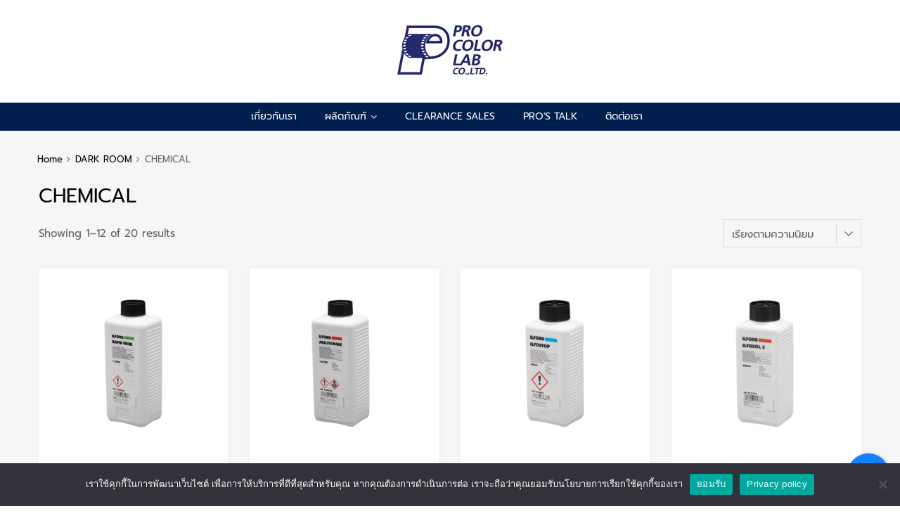

--- FILE ---
content_type: text/html; charset=UTF-8
request_url: http://procolor.procolorlab.com/product-category/dark-room/chemical/
body_size: 24700
content:
<!DOCTYPE html>
<html lang="th" prefix="og: https://ogp.me/ns#">

	<head>
		<meta charset="UTF-8">
		<meta name="viewport" content="width=device-width, initial-scale=1">
		<link rel="profile" href="http://gmpg.org/xfn/11">
					<style>img:is([sizes="auto" i], [sizes^="auto," i]) { contain-intrinsic-size: 3000px 1500px }</style>
	
<!-- Search Engine Optimization by Rank Math - https://rankmath.com/ -->
<title>CHEMICAL Archives - Procolor Lab</title>
<meta name="robots" content="index, follow, max-snippet:-1, max-video-preview:-1, max-image-preview:large"/>
<link rel="canonical" href="http://procolor.procolorlab.com/product-category/dark-room/chemical/" />
<link rel="next" href="http://procolor.procolorlab.com/product-category/dark-room/chemical/page/2/" />
<meta property="og:locale" content="th_TH" />
<meta property="og:type" content="article" />
<meta property="og:title" content="CHEMICAL Archives - Procolor Lab" />
<meta property="og:url" content="http://procolor.procolorlab.com/product-category/dark-room/chemical/" />
<meta property="og:site_name" content="Procolor Lab" />
<meta name="twitter:card" content="summary_large_image" />
<meta name="twitter:title" content="CHEMICAL Archives - Procolor Lab" />
<meta name="twitter:label1" content="สินค้า" />
<meta name="twitter:data1" content="20" />
<script type="application/ld+json" class="rank-math-schema">{"@context":"https://schema.org","@graph":[{"@type":"Organization","@id":"http://procolor.procolorlab.com/#organization","name":"Procolor Lab"},{"@type":"WebSite","@id":"http://procolor.procolorlab.com/#website","url":"http://procolor.procolorlab.com","name":"Procolor Lab","alternateName":"Procolor Lab","publisher":{"@id":"http://procolor.procolorlab.com/#organization"},"inLanguage":"th"},{"@type":"CollectionPage","@id":"http://procolor.procolorlab.com/product-category/dark-room/chemical/#webpage","url":"http://procolor.procolorlab.com/product-category/dark-room/chemical/","name":"CHEMICAL Archives - Procolor Lab","isPartOf":{"@id":"http://procolor.procolorlab.com/#website"},"inLanguage":"th"}]}</script>
<!-- /Rank Math WordPress SEO plugin -->

<link rel="alternate" type="application/rss+xml" title="Procolor Lab &raquo; ฟีด" href="http://procolor.procolorlab.com/feed/" />
<link rel="alternate" type="application/rss+xml" title="ฟีด Procolor Lab &raquo; CHEMICAL หมวดหมู่" href="http://procolor.procolorlab.com/product-category/dark-room/chemical/feed/" />
<script type="text/javascript">
/* <![CDATA[ */
window._wpemojiSettings = {"baseUrl":"https:\/\/s.w.org\/images\/core\/emoji\/15.0.3\/72x72\/","ext":".png","svgUrl":"https:\/\/s.w.org\/images\/core\/emoji\/15.0.3\/svg\/","svgExt":".svg","source":{"concatemoji":"http:\/\/procolor.procolorlab.com\/wp-includes\/js\/wp-emoji-release.min.js?ver=6.7.4"}};
/*! This file is auto-generated */
!function(i,n){var o,s,e;function c(e){try{var t={supportTests:e,timestamp:(new Date).valueOf()};sessionStorage.setItem(o,JSON.stringify(t))}catch(e){}}function p(e,t,n){e.clearRect(0,0,e.canvas.width,e.canvas.height),e.fillText(t,0,0);var t=new Uint32Array(e.getImageData(0,0,e.canvas.width,e.canvas.height).data),r=(e.clearRect(0,0,e.canvas.width,e.canvas.height),e.fillText(n,0,0),new Uint32Array(e.getImageData(0,0,e.canvas.width,e.canvas.height).data));return t.every(function(e,t){return e===r[t]})}function u(e,t,n){switch(t){case"flag":return n(e,"\ud83c\udff3\ufe0f\u200d\u26a7\ufe0f","\ud83c\udff3\ufe0f\u200b\u26a7\ufe0f")?!1:!n(e,"\ud83c\uddfa\ud83c\uddf3","\ud83c\uddfa\u200b\ud83c\uddf3")&&!n(e,"\ud83c\udff4\udb40\udc67\udb40\udc62\udb40\udc65\udb40\udc6e\udb40\udc67\udb40\udc7f","\ud83c\udff4\u200b\udb40\udc67\u200b\udb40\udc62\u200b\udb40\udc65\u200b\udb40\udc6e\u200b\udb40\udc67\u200b\udb40\udc7f");case"emoji":return!n(e,"\ud83d\udc26\u200d\u2b1b","\ud83d\udc26\u200b\u2b1b")}return!1}function f(e,t,n){var r="undefined"!=typeof WorkerGlobalScope&&self instanceof WorkerGlobalScope?new OffscreenCanvas(300,150):i.createElement("canvas"),a=r.getContext("2d",{willReadFrequently:!0}),o=(a.textBaseline="top",a.font="600 32px Arial",{});return e.forEach(function(e){o[e]=t(a,e,n)}),o}function t(e){var t=i.createElement("script");t.src=e,t.defer=!0,i.head.appendChild(t)}"undefined"!=typeof Promise&&(o="wpEmojiSettingsSupports",s=["flag","emoji"],n.supports={everything:!0,everythingExceptFlag:!0},e=new Promise(function(e){i.addEventListener("DOMContentLoaded",e,{once:!0})}),new Promise(function(t){var n=function(){try{var e=JSON.parse(sessionStorage.getItem(o));if("object"==typeof e&&"number"==typeof e.timestamp&&(new Date).valueOf()<e.timestamp+604800&&"object"==typeof e.supportTests)return e.supportTests}catch(e){}return null}();if(!n){if("undefined"!=typeof Worker&&"undefined"!=typeof OffscreenCanvas&&"undefined"!=typeof URL&&URL.createObjectURL&&"undefined"!=typeof Blob)try{var e="postMessage("+f.toString()+"("+[JSON.stringify(s),u.toString(),p.toString()].join(",")+"));",r=new Blob([e],{type:"text/javascript"}),a=new Worker(URL.createObjectURL(r),{name:"wpTestEmojiSupports"});return void(a.onmessage=function(e){c(n=e.data),a.terminate(),t(n)})}catch(e){}c(n=f(s,u,p))}t(n)}).then(function(e){for(var t in e)n.supports[t]=e[t],n.supports.everything=n.supports.everything&&n.supports[t],"flag"!==t&&(n.supports.everythingExceptFlag=n.supports.everythingExceptFlag&&n.supports[t]);n.supports.everythingExceptFlag=n.supports.everythingExceptFlag&&!n.supports.flag,n.DOMReady=!1,n.readyCallback=function(){n.DOMReady=!0}}).then(function(){return e}).then(function(){var e;n.supports.everything||(n.readyCallback(),(e=n.source||{}).concatemoji?t(e.concatemoji):e.wpemoji&&e.twemoji&&(t(e.twemoji),t(e.wpemoji)))}))}((window,document),window._wpemojiSettings);
/* ]]> */
</script>
<style id='wp-emoji-styles-inline-css' type='text/css'>

	img.wp-smiley, img.emoji {
		display: inline !important;
		border: none !important;
		box-shadow: none !important;
		height: 1em !important;
		width: 1em !important;
		margin: 0 0.07em !important;
		vertical-align: -0.1em !important;
		background: none !important;
		padding: 0 !important;
	}
</style>
<link rel='stylesheet' id='wp-block-library-css' href='http://procolor.procolorlab.com/wp-includes/css/dist/block-library/style.min.css?ver=6.7.4' type='text/css' media='all' />
<style id='rank-math-toc-block-style-inline-css' type='text/css'>
.wp-block-rank-math-toc-block nav ol{counter-reset:item}.wp-block-rank-math-toc-block nav ol li{display:block}.wp-block-rank-math-toc-block nav ol li:before{content:counters(item, ".") ". ";counter-increment:item}

</style>
<style id='rank-math-rich-snippet-style-inline-css' type='text/css'>
/*!
* Plugin:  Rank Math
* URL: https://rankmath.com/wordpress/plugin/seo-suite/
* Name:  rank-math-review-snippet.css
*/@-webkit-keyframes spin{0%{-webkit-transform:rotate(0deg)}100%{-webkit-transform:rotate(-360deg)}}@keyframes spin{0%{-webkit-transform:rotate(0deg)}100%{-webkit-transform:rotate(-360deg)}}@keyframes bounce{from{-webkit-transform:translateY(0px);transform:translateY(0px)}to{-webkit-transform:translateY(-5px);transform:translateY(-5px)}}@-webkit-keyframes bounce{from{-webkit-transform:translateY(0px);transform:translateY(0px)}to{-webkit-transform:translateY(-5px);transform:translateY(-5px)}}@-webkit-keyframes loading{0%{background-size:20% 50% ,20% 50% ,20% 50%}20%{background-size:20% 20% ,20% 50% ,20% 50%}40%{background-size:20% 100%,20% 20% ,20% 50%}60%{background-size:20% 50% ,20% 100%,20% 20%}80%{background-size:20% 50% ,20% 50% ,20% 100%}100%{background-size:20% 50% ,20% 50% ,20% 50%}}@keyframes loading{0%{background-size:20% 50% ,20% 50% ,20% 50%}20%{background-size:20% 20% ,20% 50% ,20% 50%}40%{background-size:20% 100%,20% 20% ,20% 50%}60%{background-size:20% 50% ,20% 100%,20% 20%}80%{background-size:20% 50% ,20% 50% ,20% 100%}100%{background-size:20% 50% ,20% 50% ,20% 50%}}:root{--rankmath-wp-adminbar-height: 0}#rank-math-rich-snippet-wrapper{overflow:hidden}#rank-math-rich-snippet-wrapper h5.rank-math-title{display:block;font-size:18px;line-height:1.4}#rank-math-rich-snippet-wrapper .rank-math-review-image{float:right;max-width:40%;margin-left:15px}#rank-math-rich-snippet-wrapper .rank-math-review-data{margin-bottom:15px}#rank-math-rich-snippet-wrapper .rank-math-total-wrapper{width:100%;padding:0 0 20px 0;float:left;clear:both;position:relative;-webkit-box-sizing:border-box;box-sizing:border-box}#rank-math-rich-snippet-wrapper .rank-math-total-wrapper .rank-math-total{border:0;display:block;margin:0;width:auto;float:left;text-align:left;padding:0;font-size:24px;line-height:1;font-weight:700;-webkit-box-sizing:border-box;box-sizing:border-box;overflow:hidden}#rank-math-rich-snippet-wrapper .rank-math-total-wrapper .rank-math-review-star{float:left;margin-left:15px;margin-top:5px;position:relative;z-index:99;line-height:1}#rank-math-rich-snippet-wrapper .rank-math-total-wrapper .rank-math-review-star .rank-math-review-result-wrapper{display:inline-block;white-space:nowrap;position:relative;color:#e7e7e7}#rank-math-rich-snippet-wrapper .rank-math-total-wrapper .rank-math-review-star .rank-math-review-result-wrapper .rank-math-review-result{position:absolute;top:0;left:0;overflow:hidden;white-space:nowrap;color:#ffbe01}#rank-math-rich-snippet-wrapper .rank-math-total-wrapper .rank-math-review-star .rank-math-review-result-wrapper i{font-size:18px;-webkit-text-stroke-width:1px;font-style:normal;padding:0 2px;line-height:inherit}#rank-math-rich-snippet-wrapper .rank-math-total-wrapper .rank-math-review-star .rank-math-review-result-wrapper i:before{content:"\2605"}body.rtl #rank-math-rich-snippet-wrapper .rank-math-review-image{float:left;margin-left:0;margin-right:15px}body.rtl #rank-math-rich-snippet-wrapper .rank-math-total-wrapper .rank-math-total{float:right}body.rtl #rank-math-rich-snippet-wrapper .rank-math-total-wrapper .rank-math-review-star{float:right;margin-left:0;margin-right:15px}body.rtl #rank-math-rich-snippet-wrapper .rank-math-total-wrapper .rank-math-review-star .rank-math-review-result{left:auto;right:0}@media screen and (max-width: 480px){#rank-math-rich-snippet-wrapper .rank-math-review-image{display:block;max-width:100%;width:100%;text-align:center;margin-right:0}#rank-math-rich-snippet-wrapper .rank-math-review-data{clear:both}}.clear{clear:both}

</style>
<style id='classic-theme-styles-inline-css' type='text/css'>
/*! This file is auto-generated */
.wp-block-button__link{color:#fff;background-color:#32373c;border-radius:9999px;box-shadow:none;text-decoration:none;padding:calc(.667em + 2px) calc(1.333em + 2px);font-size:1.125em}.wp-block-file__button{background:#32373c;color:#fff;text-decoration:none}
</style>
<style id='global-styles-inline-css' type='text/css'>
:root{--wp--preset--aspect-ratio--square: 1;--wp--preset--aspect-ratio--4-3: 4/3;--wp--preset--aspect-ratio--3-4: 3/4;--wp--preset--aspect-ratio--3-2: 3/2;--wp--preset--aspect-ratio--2-3: 2/3;--wp--preset--aspect-ratio--16-9: 16/9;--wp--preset--aspect-ratio--9-16: 9/16;--wp--preset--color--black: #000000;--wp--preset--color--cyan-bluish-gray: #abb8c3;--wp--preset--color--white: #ffffff;--wp--preset--color--pale-pink: #f78da7;--wp--preset--color--vivid-red: #cf2e2e;--wp--preset--color--luminous-vivid-orange: #ff6900;--wp--preset--color--luminous-vivid-amber: #fcb900;--wp--preset--color--light-green-cyan: #7bdcb5;--wp--preset--color--vivid-green-cyan: #00d084;--wp--preset--color--pale-cyan-blue: #8ed1fc;--wp--preset--color--vivid-cyan-blue: #0693e3;--wp--preset--color--vivid-purple: #9b51e0;--wp--preset--gradient--vivid-cyan-blue-to-vivid-purple: linear-gradient(135deg,rgba(6,147,227,1) 0%,rgb(155,81,224) 100%);--wp--preset--gradient--light-green-cyan-to-vivid-green-cyan: linear-gradient(135deg,rgb(122,220,180) 0%,rgb(0,208,130) 100%);--wp--preset--gradient--luminous-vivid-amber-to-luminous-vivid-orange: linear-gradient(135deg,rgba(252,185,0,1) 0%,rgba(255,105,0,1) 100%);--wp--preset--gradient--luminous-vivid-orange-to-vivid-red: linear-gradient(135deg,rgba(255,105,0,1) 0%,rgb(207,46,46) 100%);--wp--preset--gradient--very-light-gray-to-cyan-bluish-gray: linear-gradient(135deg,rgb(238,238,238) 0%,rgb(169,184,195) 100%);--wp--preset--gradient--cool-to-warm-spectrum: linear-gradient(135deg,rgb(74,234,220) 0%,rgb(151,120,209) 20%,rgb(207,42,186) 40%,rgb(238,44,130) 60%,rgb(251,105,98) 80%,rgb(254,248,76) 100%);--wp--preset--gradient--blush-light-purple: linear-gradient(135deg,rgb(255,206,236) 0%,rgb(152,150,240) 100%);--wp--preset--gradient--blush-bordeaux: linear-gradient(135deg,rgb(254,205,165) 0%,rgb(254,45,45) 50%,rgb(107,0,62) 100%);--wp--preset--gradient--luminous-dusk: linear-gradient(135deg,rgb(255,203,112) 0%,rgb(199,81,192) 50%,rgb(65,88,208) 100%);--wp--preset--gradient--pale-ocean: linear-gradient(135deg,rgb(255,245,203) 0%,rgb(182,227,212) 50%,rgb(51,167,181) 100%);--wp--preset--gradient--electric-grass: linear-gradient(135deg,rgb(202,248,128) 0%,rgb(113,206,126) 100%);--wp--preset--gradient--midnight: linear-gradient(135deg,rgb(2,3,129) 0%,rgb(40,116,252) 100%);--wp--preset--font-size--small: 13px;--wp--preset--font-size--medium: 20px;--wp--preset--font-size--large: 36px;--wp--preset--font-size--x-large: 42px;--wp--preset--font-family--inter: "Inter", sans-serif;--wp--preset--font-family--cardo: Cardo;--wp--preset--spacing--20: 0.44rem;--wp--preset--spacing--30: 0.67rem;--wp--preset--spacing--40: 1rem;--wp--preset--spacing--50: 1.5rem;--wp--preset--spacing--60: 2.25rem;--wp--preset--spacing--70: 3.38rem;--wp--preset--spacing--80: 5.06rem;--wp--preset--shadow--natural: 6px 6px 9px rgba(0, 0, 0, 0.2);--wp--preset--shadow--deep: 12px 12px 50px rgba(0, 0, 0, 0.4);--wp--preset--shadow--sharp: 6px 6px 0px rgba(0, 0, 0, 0.2);--wp--preset--shadow--outlined: 6px 6px 0px -3px rgba(255, 255, 255, 1), 6px 6px rgba(0, 0, 0, 1);--wp--preset--shadow--crisp: 6px 6px 0px rgba(0, 0, 0, 1);}:where(.is-layout-flex){gap: 0.5em;}:where(.is-layout-grid){gap: 0.5em;}body .is-layout-flex{display: flex;}.is-layout-flex{flex-wrap: wrap;align-items: center;}.is-layout-flex > :is(*, div){margin: 0;}body .is-layout-grid{display: grid;}.is-layout-grid > :is(*, div){margin: 0;}:where(.wp-block-columns.is-layout-flex){gap: 2em;}:where(.wp-block-columns.is-layout-grid){gap: 2em;}:where(.wp-block-post-template.is-layout-flex){gap: 1.25em;}:where(.wp-block-post-template.is-layout-grid){gap: 1.25em;}.has-black-color{color: var(--wp--preset--color--black) !important;}.has-cyan-bluish-gray-color{color: var(--wp--preset--color--cyan-bluish-gray) !important;}.has-white-color{color: var(--wp--preset--color--white) !important;}.has-pale-pink-color{color: var(--wp--preset--color--pale-pink) !important;}.has-vivid-red-color{color: var(--wp--preset--color--vivid-red) !important;}.has-luminous-vivid-orange-color{color: var(--wp--preset--color--luminous-vivid-orange) !important;}.has-luminous-vivid-amber-color{color: var(--wp--preset--color--luminous-vivid-amber) !important;}.has-light-green-cyan-color{color: var(--wp--preset--color--light-green-cyan) !important;}.has-vivid-green-cyan-color{color: var(--wp--preset--color--vivid-green-cyan) !important;}.has-pale-cyan-blue-color{color: var(--wp--preset--color--pale-cyan-blue) !important;}.has-vivid-cyan-blue-color{color: var(--wp--preset--color--vivid-cyan-blue) !important;}.has-vivid-purple-color{color: var(--wp--preset--color--vivid-purple) !important;}.has-black-background-color{background-color: var(--wp--preset--color--black) !important;}.has-cyan-bluish-gray-background-color{background-color: var(--wp--preset--color--cyan-bluish-gray) !important;}.has-white-background-color{background-color: var(--wp--preset--color--white) !important;}.has-pale-pink-background-color{background-color: var(--wp--preset--color--pale-pink) !important;}.has-vivid-red-background-color{background-color: var(--wp--preset--color--vivid-red) !important;}.has-luminous-vivid-orange-background-color{background-color: var(--wp--preset--color--luminous-vivid-orange) !important;}.has-luminous-vivid-amber-background-color{background-color: var(--wp--preset--color--luminous-vivid-amber) !important;}.has-light-green-cyan-background-color{background-color: var(--wp--preset--color--light-green-cyan) !important;}.has-vivid-green-cyan-background-color{background-color: var(--wp--preset--color--vivid-green-cyan) !important;}.has-pale-cyan-blue-background-color{background-color: var(--wp--preset--color--pale-cyan-blue) !important;}.has-vivid-cyan-blue-background-color{background-color: var(--wp--preset--color--vivid-cyan-blue) !important;}.has-vivid-purple-background-color{background-color: var(--wp--preset--color--vivid-purple) !important;}.has-black-border-color{border-color: var(--wp--preset--color--black) !important;}.has-cyan-bluish-gray-border-color{border-color: var(--wp--preset--color--cyan-bluish-gray) !important;}.has-white-border-color{border-color: var(--wp--preset--color--white) !important;}.has-pale-pink-border-color{border-color: var(--wp--preset--color--pale-pink) !important;}.has-vivid-red-border-color{border-color: var(--wp--preset--color--vivid-red) !important;}.has-luminous-vivid-orange-border-color{border-color: var(--wp--preset--color--luminous-vivid-orange) !important;}.has-luminous-vivid-amber-border-color{border-color: var(--wp--preset--color--luminous-vivid-amber) !important;}.has-light-green-cyan-border-color{border-color: var(--wp--preset--color--light-green-cyan) !important;}.has-vivid-green-cyan-border-color{border-color: var(--wp--preset--color--vivid-green-cyan) !important;}.has-pale-cyan-blue-border-color{border-color: var(--wp--preset--color--pale-cyan-blue) !important;}.has-vivid-cyan-blue-border-color{border-color: var(--wp--preset--color--vivid-cyan-blue) !important;}.has-vivid-purple-border-color{border-color: var(--wp--preset--color--vivid-purple) !important;}.has-vivid-cyan-blue-to-vivid-purple-gradient-background{background: var(--wp--preset--gradient--vivid-cyan-blue-to-vivid-purple) !important;}.has-light-green-cyan-to-vivid-green-cyan-gradient-background{background: var(--wp--preset--gradient--light-green-cyan-to-vivid-green-cyan) !important;}.has-luminous-vivid-amber-to-luminous-vivid-orange-gradient-background{background: var(--wp--preset--gradient--luminous-vivid-amber-to-luminous-vivid-orange) !important;}.has-luminous-vivid-orange-to-vivid-red-gradient-background{background: var(--wp--preset--gradient--luminous-vivid-orange-to-vivid-red) !important;}.has-very-light-gray-to-cyan-bluish-gray-gradient-background{background: var(--wp--preset--gradient--very-light-gray-to-cyan-bluish-gray) !important;}.has-cool-to-warm-spectrum-gradient-background{background: var(--wp--preset--gradient--cool-to-warm-spectrum) !important;}.has-blush-light-purple-gradient-background{background: var(--wp--preset--gradient--blush-light-purple) !important;}.has-blush-bordeaux-gradient-background{background: var(--wp--preset--gradient--blush-bordeaux) !important;}.has-luminous-dusk-gradient-background{background: var(--wp--preset--gradient--luminous-dusk) !important;}.has-pale-ocean-gradient-background{background: var(--wp--preset--gradient--pale-ocean) !important;}.has-electric-grass-gradient-background{background: var(--wp--preset--gradient--electric-grass) !important;}.has-midnight-gradient-background{background: var(--wp--preset--gradient--midnight) !important;}.has-small-font-size{font-size: var(--wp--preset--font-size--small) !important;}.has-medium-font-size{font-size: var(--wp--preset--font-size--medium) !important;}.has-large-font-size{font-size: var(--wp--preset--font-size--large) !important;}.has-x-large-font-size{font-size: var(--wp--preset--font-size--x-large) !important;}
:where(.wp-block-post-template.is-layout-flex){gap: 1.25em;}:where(.wp-block-post-template.is-layout-grid){gap: 1.25em;}
:where(.wp-block-columns.is-layout-flex){gap: 2em;}:where(.wp-block-columns.is-layout-grid){gap: 2em;}
:root :where(.wp-block-pullquote){font-size: 1.5em;line-height: 1.6;}
</style>
<link rel='stylesheet' id='cookie-notice-front-css' href='http://procolor.procolorlab.com/wp-content/plugins/cookie-notice/css/front.min.css?ver=2.5.4' type='text/css' media='all' />
<link rel='stylesheet' id='cresta-facebook-messenger-front-style-css' href='http://procolor.procolorlab.com/wp-content/plugins/cresta-facebook-messenger/css/cresta-social-messenger-front-css.min.css?ver=1.2.4' type='text/css' media='all' />
<link rel='stylesheet' id='woocommerce-smallscreen-css' href='http://procolor.procolorlab.com/wp-content/plugins/woocommerce/assets/css/woocommerce-smallscreen.css?ver=9.5.3' type='text/css' media='only screen and (max-width: 768px)' />
<style id='woocommerce-inline-inline-css' type='text/css'>
.woocommerce form .form-row .required { visibility: visible; }
</style>
<link rel='stylesheet' id='dashicons-css' href='http://procolor.procolorlab.com/wp-includes/css/dashicons.min.css?ver=6.7.4' type='text/css' media='all' />
<link rel='stylesheet' id='tm-woocompare-css' href='http://procolor.procolorlab.com/wp-content/plugins/tm-woocommerce-compare-wishlist/assets/css/tm-woocompare.css?ver=6.7.4' type='text/css' media='all' />
<link rel='stylesheet' id='tm-woowishlist-css' href='http://procolor.procolorlab.com/wp-content/plugins/tm-woocommerce-compare-wishlist/assets/css/tm-woowishlist.css?ver=6.7.4' type='text/css' media='all' />
<link rel='stylesheet' id='bootstrap-grid-css' href='http://procolor.procolorlab.com/wp-content/plugins/tm-woocommerce-compare-wishlist/assets/css/grid.css?ver=6.7.4' type='text/css' media='all' />
<link rel='stylesheet' id='megamenu-css' href='http://procolor.procolorlab.com/wp-content/uploads/maxmegamenu/style.css?ver=97323a' type='text/css' media='all' />
<link rel='stylesheet' id='dgwt-wcas-style-css' href='http://procolor.procolorlab.com/wp-content/plugins/ajax-search-for-woocommerce/assets/css/style.min.css?ver=1.29.0' type='text/css' media='all' />
<link rel='stylesheet' id='chromium-style-css' href='http://procolor.procolorlab.com/wp-content/themes/chromium/style.css?ver=6.7.4' type='text/css' media='all' />
<style id='chromium-style-inline-css' type='text/css'>
@media screen and (min-width: 1024px){
						.product-images-wrapper .flex-control-thumbs {
							width: 85px !important;
						}
					}
</style>
<link rel='stylesheet' id='chromium-fonts-css' href='http://procolor.procolorlab.com/wp-content/themes/chromium/assets/css/fonts.css?ver=6.7.4' type='text/css' media='all' />
<link rel='stylesheet' id='fontawesome-css' href='http://procolor.procolorlab.com/wp-content/themes/chromium/assets/css/font-awesome.min.css?ver=6.7.4' type='text/css' media='all' />
<link rel='stylesheet' id='chromium-woo-styles-css' href='http://procolor.procolorlab.com/wp-content/themes/chromium/assets/css/woo-styles.css?ver=6.7.4' type='text/css' media='all' />
<script type="text/javascript" id="cookie-notice-front-js-before">
/* <![CDATA[ */
var cnArgs = {"ajaxUrl":"http:\/\/procolor.procolorlab.com\/wp-admin\/admin-ajax.php","nonce":"a7421ec317","hideEffect":"fade","position":"bottom","onScroll":false,"onScrollOffset":100,"onClick":false,"cookieName":"cookie_notice_accepted","cookieTime":2592000,"cookieTimeRejected":2592000,"globalCookie":false,"redirection":false,"cache":true,"revokeCookies":false,"revokeCookiesOpt":"automatic"};
/* ]]> */
</script>
<script type="text/javascript" src="http://procolor.procolorlab.com/wp-content/plugins/cookie-notice/js/front.min.js?ver=2.5.4" id="cookie-notice-front-js"></script>
<script type="text/javascript" src="http://procolor.procolorlab.com/wp-includes/js/jquery/jquery.min.js?ver=3.7.1" id="jquery-core-js"></script>
<script type="text/javascript" src="http://procolor.procolorlab.com/wp-includes/js/jquery/jquery-migrate.min.js?ver=3.4.1" id="jquery-migrate-js"></script>
<script type="text/javascript" src="http://procolor.procolorlab.com/wp-content/plugins/woocommerce/assets/js/jquery-blockui/jquery.blockUI.min.js?ver=2.7.0-wc.9.5.3" id="jquery-blockui-js" defer="defer" data-wp-strategy="defer"></script>
<script type="text/javascript" id="wc-add-to-cart-js-extra">
/* <![CDATA[ */
var wc_add_to_cart_params = {"ajax_url":"\/wp-admin\/admin-ajax.php","wc_ajax_url":"\/?wc-ajax=%%endpoint%%","i18n_view_cart":"\u0e14\u0e39\u0e15\u0e30\u0e01\u0e23\u0e49\u0e32\u0e2a\u0e34\u0e19\u0e04\u0e49\u0e32","cart_url":"http:\/\/procolor.procolorlab.com\/cart\/","is_cart":"","cart_redirect_after_add":"yes"};
/* ]]> */
</script>
<script type="text/javascript" src="http://procolor.procolorlab.com/wp-content/plugins/woocommerce/assets/js/frontend/add-to-cart.min.js?ver=9.5.3" id="wc-add-to-cart-js" defer="defer" data-wp-strategy="defer"></script>
<script type="text/javascript" src="http://procolor.procolorlab.com/wp-content/plugins/woocommerce/assets/js/js-cookie/js.cookie.min.js?ver=2.1.4-wc.9.5.3" id="js-cookie-js" defer="defer" data-wp-strategy="defer"></script>
<script type="text/javascript" id="woocommerce-js-extra">
/* <![CDATA[ */
var woocommerce_params = {"ajax_url":"\/wp-admin\/admin-ajax.php","wc_ajax_url":"\/?wc-ajax=%%endpoint%%"};
/* ]]> */
</script>
<script type="text/javascript" src="http://procolor.procolorlab.com/wp-content/plugins/woocommerce/assets/js/frontend/woocommerce.min.js?ver=9.5.3" id="woocommerce-js" defer="defer" data-wp-strategy="defer"></script>
<link rel="https://api.w.org/" href="http://procolor.procolorlab.com/wp-json/" /><link rel="alternate" title="JSON" type="application/json" href="http://procolor.procolorlab.com/wp-json/wp/v2/product_cat/30" /><link rel="EditURI" type="application/rsd+xml" title="RSD" href="http://procolor.procolorlab.com/xmlrpc.php?rsd" />
<meta name="generator" content="WordPress 6.7.4" />
<style id='cresta-social-messenger-inline-css'>.cresta-facebook-messenger-box, .cresta-facebook-messenger-button {z-index:1000}.cresta-facebook-messenger-container, .cresta-facebook-messenger-container-button {z-index:999}.cresta-facebook-messenger-overlay {z-index:998}</style><script>
	function expand(param) {
		param.style.display = (param.style.display == "none") ? "block" : "none";
	}
	function read_toggle(id, more, less) {
		el = document.getElementById("readlink" + id);
		el.innerHTML = (el.innerHTML == more) ? less : more;
		expand(document.getElementById("read" + id));
	}
	</script>		<style>
			.dgwt-wcas-ico-magnifier,.dgwt-wcas-ico-magnifier-handler{max-width:20px}.dgwt-wcas-search-wrapp{max-width:600px}		</style>
			<noscript><style>.woocommerce-product-gallery{ opacity: 1 !important; }</style></noscript>
	<meta name="generator" content="Elementor 3.26.0; features: e_font_icon_svg, additional_custom_breakpoints, e_element_cache; settings: css_print_method-external, google_font-enabled, font_display-auto">
			<style>
				.e-con.e-parent:nth-of-type(n+4):not(.e-lazyloaded):not(.e-no-lazyload),
				.e-con.e-parent:nth-of-type(n+4):not(.e-lazyloaded):not(.e-no-lazyload) * {
					background-image: none !important;
				}
				@media screen and (max-height: 1024px) {
					.e-con.e-parent:nth-of-type(n+3):not(.e-lazyloaded):not(.e-no-lazyload),
					.e-con.e-parent:nth-of-type(n+3):not(.e-lazyloaded):not(.e-no-lazyload) * {
						background-image: none !important;
					}
				}
				@media screen and (max-height: 640px) {
					.e-con.e-parent:nth-of-type(n+2):not(.e-lazyloaded):not(.e-no-lazyload),
					.e-con.e-parent:nth-of-type(n+2):not(.e-lazyloaded):not(.e-no-lazyload) * {
						background-image: none !important;
					}
				}
			</style>
			<style class='wp-fonts-local' type='text/css'>
@font-face{font-family:Inter;font-style:normal;font-weight:300 900;font-display:fallback;src:url('http://procolor.procolorlab.com/wp-content/plugins/woocommerce/assets/fonts/Inter-VariableFont_slnt,wght.woff2') format('woff2');font-stretch:normal;}
@font-face{font-family:Cardo;font-style:normal;font-weight:400;font-display:fallback;src:url('http://procolor.procolorlab.com/wp-content/plugins/woocommerce/assets/fonts/cardo_normal_400.woff2') format('woff2');}
</style>
<link rel="icon" href="http://procolor.procolorlab.com/wp-content/uploads/2024/12/cropped-icon-1-32x32.png" sizes="32x32" />
<link rel="icon" href="http://procolor.procolorlab.com/wp-content/uploads/2024/12/cropped-icon-1-192x192.png" sizes="192x192" />
<link rel="apple-touch-icon" href="http://procolor.procolorlab.com/wp-content/uploads/2024/12/cropped-icon-1-180x180.png" />
<meta name="msapplication-TileImage" content="http://procolor.procolorlab.com/wp-content/uploads/2024/12/cropped-icon-1-270x270.png" />
<style type="text/css">

*[id^='readlink'] {
 font-weight: normal;
 color: #003c68;
 background: #ffffff;
 padding: 11px;
 border-bottom: 1px solid #474747;
 -webkit-box-shadow: none !important;
 box-shadow: none !important;
 -webkit-transition: none !important;
}

*[id^='readlink']:hover {
 font-weight: normal;
 color: #1fb3c4;
 padding: 11px;
 border-bottom: 1px solid #474747;
}

*[id^='readlink']:focus {
 outline: none;
 color: #003c68;
}

</style>
<style id="kirki-inline-styles">.site-header h1.site-title{font-family:Rubik;font-size:30px;font-weight:400;line-height:1.5;text-align:left;text-transform:none;color:#000000;}.filters-wrapper li{color:#2b2222;background-color:#fff;}.filters-wrapper li:active,.filters-wrapper li:focus,.filters-wrapper li:hover{color:#212121;background-color:#001f4f;}.site-header{background:#ffffff;background-color:#ffffff;background-repeat:repeat;background-position:center center;background-attachment:scroll;-webkit-background-size:cover;-moz-background-size:cover;-ms-background-size:cover;-o-background-size:cover;background-size:cover;}.header-top{background-color:#001f4f;}.header-top,.tz-login-heading.inline .my-account:after{color:#8b8b8b;}.primary-nav{background-color:#001f4f;}.site-footer{background:#001023;background-color:#001023;background-repeat:repeat;background-position:center center;background-attachment:scroll;color:#ffffff;-webkit-background-size:cover;-moz-background-size:cover;-ms-background-size:cover;-o-background-size:cover;background-size:cover;}body{font-family:Prompt;}.tz-product-tabs .nav-tabs > li > a:active,.tz-product-tabs .nav-tabs > li > a:focus,.tz-product-tabs .nav-tabs > li > a:hover,.tz-product-tabs .nav-tabs > li.active > a,.tz-sales-carousel .sale-title-wrapper span,body,ul#shipping_method .amount{color:#626262;}#ship-to-different-address,.author-info .author-bio,.blog article.type-post,.comments-area .comment,.comments-area .pingback,.elementor-widget .product_list_widget .price del,.form-row label,.quantity input[type=number],.shop_table.cart td.product-price,.site-breadcrumbs,.tz-categories-grid li:not(.show-all) a,.tz-from-blog .entry-excerpt,.tz-hoverable-tabs p a,.tz-login-form-wrapper p::after,.tz-product-tabs .nav-tabs > li > a,.tz-sales-carousel .countdown-section::before,.tz-sales-carousel .price-wrapper del,.tz-sales-carousel .sale-description,.widget .product_list_widget .price del,.widget_calendar,.widget_tz_shopping_cart .widget_shopping_cart_content .total strong,.widget_tz_shopping_cart ul.cart_list li a.remove,.woocommerce-Reviews .description,.woocommerce-checkout-review-order-table tbody tr,td.product-remove a,ul#shipping_method li input + label{color:#626262;}td.product-remove a{border-color:#626262;}.quantity .quantity-button:after,.quantity .quantity-button:before{background-color:#626262;}.blog-grid-posts article.type-post .post-date-wrapper span.border,.chromium-look-tires .hgroup-sidebar .widget_tz_shopping_cart .heading,.elementor-widget .product_list_widget .save-percent,.product .onsale,.product .onsale:before,.product .save-percent,.product.badges-style-3 .onsale,.site-header .compare-count-wrapper,.site-header .wishlist-count-wrapper,.site-sidebar.style-1 .widget .widget-title:after,.site-sidebar.style-1 .widget:not(.widget_tz_categories) .widget-title span:after,.tz-from-blog .item-content ul.post-categories a,.tz-like-wrapper .wrapper a:hover,.tz-product-tabs .nav-tabs > li > a::before,.tz-sales-carousel .countdown-section,.ui-slider-horizontal .ui-slider-range,.widget .product_list_widget .save-percent,.widget_categories ul li:before, .widget_archive ul li:before, .widget_pages ul li:before, .widget_rss ul li:before, .widget_nav_menu ul li:before,.widget_tz_categories.alt-style .widget-title,.widget_tz_socials ul.inline-mode li i:hover,article.type-post .custom-post-label,body:not(.chromium-look-tires) .elementor-widget-wp-widget-tz_woo_cart .heading .cart-count-wrapper,body:not(.chromium-look-tires) .widget_tz_shopping_cart .heading .cart-count-wrapper,figure.effect-sarah,ul.tabs.wc-tabs > li > a::before{background-color:#1e73be;}.button.tm-woocompare-button-single:before,.button.tm-woowishlist-button-single:before,.cart_totals tr.order-total td,.chromium-look-tires .hgroup-sidebar .widget_tz_shopping_cart .heading .cart-count-wrapper,.chromium-look-tools .tz-login-heading .logged-in-as span,.chromium-product-style-3 li.product:hover .button.add_to_cart_button::before,.chromium-product-style-3 li.product:hover .button.ajax_add_to_cart::before,.chromium-product-style-4 li.product:hover .button.add_to_cart_button::before,.chromium-product-style-4 li.product:hover .button.ajax_add_to_cart::before,.comment-form-rating p.stars a,.date-cat-wrapper span,.entry-summary .button.tm-woocompare-page-button:active,.entry-summary .button.tm-woocompare-page-button:focus,.entry-summary .button.tm-woocompare-page-button:hover,.entry-summary .button.tm-woowishlist-page-button:active,.entry-summary .button.tm-woowishlist-page-button:focus,.entry-summary .button.tm-woowishlist-page-button:hover,.post-date-wrapper span:not(.border),.price ins .woocommerce-Price-amount,.tz-sales-carousel .amount,.tz-sales-carousel .countdown-wrapper.style-2 .countdown-amount,.tz-sales-carousel .sale-title-wrapper,.wc-layered-nav-rating .star-rating span::before,.widget_layered_nav_filters ul li a:before,.widget_tz_hot_offers .countdown-amount,.woocommerce-checkout-review-order-table .order-total td,article.format-quote .quote-wrapper i::before,blockquote:before,td.product-remove a:active,td.product-remove a:focus,td.product-remove a:hover{color:#1e73be;}.home-hero-search.elementor-widget-tabs .elementor-tab-title.elementor-active,.product .onsale:before,.tz-product-tabs .tab-nav-wrapper .nav-tabs>li>a::after,.widget_tz_categories.alt-style,td.product-remove a:active,td.product-remove a:focus,td.product-remove a:hover{border-color:#1e73be;}.chromium-product-style-2 li.product .buttons-wrapper .button,.entry-summary .button.tm-woocompare-page-button,.entry-summary .button.tm-woowishlist-page-button,.product .star-rating span:before,.product-shares-wrapper .tz-social-links .wrapper a:hover,.product-shares-wrapper .tz-social-links .wrapper a:hover i::before,.product_list_widget .star-rating span::before,.related-posts .date,.tab-content-grid a:active,.tab-content-grid a:focus,.tab-content-grid a:hover,.tab-content-grid ul li:first-child a:active,.tab-content-grid ul li:first-child a:focus,.tab-content-grid ul li:first-child a:hover,.tz-from-blog .time-wrapper,article.type-post .entry-date,ul.posts-list .post-date{color:#002c66;}.search .search-excerpt,.widget_layered_nav li.chosen a:before{background-color:#002c66;}.widget_layered_nav li.chosen a:before{border-color:#002c66;}.button.tm-woocompare-button-single,.button.tm-woowishlist-button-single,.nav-links span i:before,.show-all a:active,.show-all a:focus,.show-all a:hover,.show-all a:hover i:before,.site-sidebar .widget_calendar a,.widget.widget_tz_categories.alt-style a,a{color:#000000;}article.type-post .grid-wrapper .post-tags a:active,article.type-post .grid-wrapper .post-tags a:focus,article.type-post .grid-wrapper .post-tags a:hover,.blog-style-2 article.type-post .post-cats a:active,.blog-style-2 article.type-post .post-cats a:focus,.blog-style-2 article.type-post .post-cats a:hover,.button.tm-woocompare-button-single:active,.button.tm-woocompare-button-single:focus,.button.tm-woocompare-button-single:hover,.button.tm-woowishlist-button-single:active,.button.tm-woowishlist-button-single:focus,.button.tm-woowishlist-button-single:hover,.comment-author a:active,.comment-author a:focus,.comment-author a:hover,.entry-title a:active,.entry-title a:focus,.entry-title a:hover,.nav-links span:hover i:before,.related-posts .related-categorie:active,.related-posts .related-categorie:focus,.related-posts .related-categorie:hover,.related-posts h3 a:active,.related-posts h3 a:focus,.related-posts h3 a:hover,.show-all a,.show-all a i:before,.site-sidebar .widget_calendar a:active,.site-sidebar .widget_calendar a:focus,.site-sidebar .widget_calendar a:hover,.tz-categories-grid li:not(.show-all) a:active,.tz-categories-grid li:not(.show-all) a:focus,.tz-categories-grid li:not(.show-all) a:hover,.tz-hoverable-tabs p a:active,.tz-hoverable-tabs p a:focus,.tz-hoverable-tabs p a:hover,.widget.widget_tz_categories.alt-style a:active,.widget.widget_tz_categories.alt-style a:focus,.widget.widget_tz_categories.alt-style a:hover,a:active,a:focus,a:hover{color:#1e73be;}.site-sidebar a,.woocommerce-MyAccount-navigation a{color:#626262;}.site-sidebar .comment-author-link a:active,.site-sidebar .comment-author-link a:focus,.site-sidebar .comment-author-link a:hover,.site-sidebar .current-cat a,.site-sidebar a:active,.site-sidebar a:focus,.site-sidebar a:hover,.woocommerce-MyAccount-navigation a:active,.woocommerce-MyAccount-navigation a:focus,.woocommerce-MyAccount-navigation a:hover{color:#1e73be;}.elementor-header-top a,.header-top a{color:#81858c;}.header-top .tz-login-heading.inline a.login-button:active,.header-top .tz-login-heading.inline a.login-button:focus,.header-top .tz-login-heading.inline a.login-button:hover,.header-top a:active,.header-top a:focus,.header-top a:hover,.tz-login-heading.inline a.my-account:active,.tz-login-heading.inline a.my-account:focus,.tz-login-heading.inline a.my-account:hover{color:#1e73be;}.site-footer a{color:#9a9a9a;}.site-footer a:active,.site-footer a:focus,.site-footer a:hover{color:#1e73be;}.site-header .widget-heading,.site-header h1,.site-header h2,.site-header h3,.site-header h4,.site-header h5,.site-header h6{color:#626262;}.product .price,.product-shares-wrapper .tz-social-links .heading,.single-label span,.site-content h1,.site-content h2,.site-content h3,.site-content h4,.site-content h5,.site-content h6,.site-sidebar .comment-author-link,.site-sidebar .comment-author-link a,blockquote,div.product .price{color:#000000;}.site-sidebar h1,.site-sidebar h1 a,.site-sidebar h2,.site-sidebar h2 a,.site-sidebar h3,.site-sidebar h3 a,.site-sidebar h4,.site-sidebar h4 a,.site-sidebar h5,.site-sidebar h5 a,.site-sidebar h6,.site-sidebar h6 a{color:#000000;}.site-footer h1,.site-footer h2,.site-footer h3,.site-footer h4,.site-footer h5,.site-footer h6{color:#FFFFFF;}#comments,#reviews ol.commentlist,.ajax-auth .botom-links,.author-info h3,.blog.blog-grid-posts .meta-counters,.cart_totals h2,.comment .child-comments,.cross-sells h2,.elementor-widget h5,.elementor-widget-wp-widget-tz_woo_cart .widget_shopping_cart_content,.elementor-widget-wp-widget-tz_woo_cart .widget_shopping_cart_content .total,.post-date-wrapper .border,.post-navigation .nav-links,.primary-nav,.product-classic-style div.product .product-shares-wrapper,.site-header .tm-woocompare-widget-products,.site-header .tm-woowishlist-widget-products,.site-sidebar.style-1 .widget .screen-reader-text + .select-wrapper,.site-sidebar.style-1 .widget .widget-title + *,.tz-categories-grid.with-slider .title-wrapper,.tz-from-blog.style-2 .title-wrapper,.tz-hoverable-tabs ul.nav li,.tz-login-form-wrapper,.tz-login-form-wrapper .heading,.tz-product-tabs .tab-nav-wrapper,.widget .widget-title,.widget.widget_tz_categories.alt-style ul li,.widget_layered_nav ul li a:before,.widget_layered_nav_filters ul li a:before,.widget_price_filter .from,.widget_price_filter .to,.widget_tz_shopping_cart .mini-cart-heading,.widget_tz_shopping_cart .widget_shopping_cart_content,.widget_tz_shopping_cart .widget_shopping_cart_content .total,.widget_tz_shopping_cart ul.cart_list li a.remove,.woocommerce-MyAccount-navigation,.woocommerce-MyAccount-navigation ul li,.woocommerce-checkout h2,.woocommerce-checkout-review-order-table .img,article.type-post .post-cats,article.type-post .post-tags,figure.gallery-item:hover img,form.ajax-auth,table,table td,table th,table.order_details,table.order_details td,table.order_details th,ul.tabs.wc-tabs > li > a{border-color:#ebebeb;}.owl-carousel .owl-nav div + div::before,.tab-pane .slider-navi span + span::before,.title-wrapper .slider-navi span + span::before,.widget_tz_login_register + .widget:before,article.type-post .post-date-wrapper::after,article.type-post .post-date-wrapper::before,hr{background-color:#ebebeb;}.product .star-rating:before,.product_list_widget .star-rating::before,.tz-hoverable-tabs i.icon:before,.tz-testimonials .star-rating:before,.wc-layered-nav-rating .star-rating::before{color:#ebebeb;}.chromium-product-style-2 li.product .button::before,.chromium-product-style-3 li.product .button::before,.chromium-product-style-4 li.product .button::before,.meta-counters,.product .reviews-wrapper,.product-images-wrapper .woocommerce-product-gallery__trigger,.product-shares-wrapper .tz-social-links .wrapper a,.product-shares-wrapper .tz-social-links .wrapper a i::before,.quote-wrapper i::before,.related-posts .related-categorie,.tz-from-blog .post-views,.tz-from-blog.style-2 .item-content a.post-cat-link,.widget_archive .count,.widget_categories .count,.widget_search .search-form::before,.widget_tz_categories .count,article.type-post .time-wrapper i{color:#a9a9a9;}.product-images-wrapper .woocommerce-product-gallery__trigger{border-color:#a9a9a9;}.button,button,input,textarea{font-family:Prompt;}.button,.select2-container--default .select2-selection--single,.select2-dropdown,button,input,textarea{border-top-left-radius:2px;border-top-right-radius:2px;border-bottom-right-radius:2px;border-bottom-left-radius:2px;}input[type="color"],input[type="date"],input[type="datetime"],input[type="datetime-local"],input[type="email"],input[type="month"],input[type="number"],input[type="password"],input[type="range"],input[type="search"],input[type="tel"],input[type="text"],input[type="time"],input[type="url"],input[type="week"],textarea{color:#626262;background-color:rgba(255,255,255,0);}.product-pager::before,.select-wrapper::before,.select2-container--default .select2-search--dropdown .select2-search__field,.select2-container--default .select2-selection--single,.select2-dropdown,.woocommerce-ordering::before,input[type="color"],input[type="date"],input[type="datetime"],input[type="datetime-local"],input[type="email"],input[type="month"],input[type="number"],input[type="password"],input[type="range"],input[type="search"],input[type="tel"],input[type="text"],input[type="time"],input[type="url"],input[type="week"],select,textarea{border-color:#dbdbdb;}.select2-container--default .select2-selection--single .select2-selection__arrow:before{background-color:#dbdbdb;}.button,.logo-group-nav .menu a,.primary-nav .menu a,.primary-nav .nav-menu a,button,html input[type="button"],input[type="reset"],input[type="submit"]{color:#212121;}.button:active,.button:focus,.button:hover,.logo-group-nav .current-menu-item a,.logo-group-nav .menu > li > a:active,.logo-group-nav .menu > li > a:focus,.logo-group-nav .menu > li > a:hover,.primary-nav .current-menu-item a,.primary-nav .menu > li > a:focus,.primary-nav .menu > li > a:hover,.primary-nav .nav-menu > li > a:hover,.primary-nav > li > .menu a:active,button:active,button:focus,button:hover,html input[type="button"]:active,html input[type="button"]:focus,html input[type="button"]:hover,input[type="reset"]:active,input[type="reset"]:focus,input[type="reset"]:hover,input[type="submit"]:active,input[type="submit"]:focus,input[type="submit"]:hover{color:#fff;}.button,.chromium-look-tires .tz-categories-menu ul li:before,.logo-group-nav .menu a,.primary-nav .menu a,button,html input[type="button"],input[type="reset"],input[type="submit"]{background-color:#1e73be;}.button:active,.button:focus,.button:hover,.logo-group-nav .current-menu-item a,.logo-group-nav .menu > li > a:active,.logo-group-nav .menu > li > a:focus,.logo-group-nav .menu > li > a:hover,.logo-group-nav .nav-menu > li > a:hover,.primary-nav .current-menu-item a,.primary-nav .menu > li > a:active,.primary-nav .menu > li > a:focus,.primary-nav .menu > li > a:hover,.primary-nav .nav-menu > li > a:active,.primary-nav .nav-menu > li > a:focus,.primary-nav .nav-menu > li > a:hover,button:active,button:focus,button:hover,html input[type="button"]:active,html input[type="button"]:focus,html input[type="button"]:hover,input[type="reset"]:active,input[type="reset"]:focus,input[type="reset"]:hover,input[type="submit"]:active,input[type="submit"]:focus,input[type="submit"]:hover{background-color:#212121;}.primary-alt-btn .button,.primary-alt-btn button,.primary-alt-btn input[type="reset"],.primary-alt-btn input[type="submit"],.primary-alt-btn.button,.widget_mailchimpsf_widget .mc_signup_submit,figure.tz-banner .banner-button,html .primary-alt-btn input[type="button"]{color:#ffffff;background-color:#1e73be;}.primary-alt-btn .button:active,.primary-alt-btn .button:focus,.primary-alt-btn .button:hover,.primary-alt-btn button:active,.primary-alt-btn button:focus,.primary-alt-btn button:hover,.primary-alt-btn input[type="reset"]:active,.primary-alt-btn input[type="reset"]:focus,.primary-alt-btn input[type="reset"]:hover,.primary-alt-btn input[type="submit"]:active,.primary-alt-btn input[type="submit"]:focus,.primary-alt-btn input[type="submit"]:hover,.primary-alt-btn.button:active,.primary-alt-btn.button:focus,.primary-alt-btn.button:hover,.primary-alt-btn:hover .tz-banner .button,.widget_mailchimpsf_widget .mc_signup_submit:active,.widget_mailchimpsf_widget .mc_signup_submit:focus,.widget_mailchimpsf_widget .mc_signup_submit:hover,figure.tz-banner .banner-button:active,figure.tz-banner .banner-button:hover,html .primary-alt-btn input[type="button"]:active,html .primary-alt-btn input[type="button"]:focus,html .primary-alt-btn input[type="button"]:hover{color:#002c66;background-color:#002c66;}.button.alt,.button.empty-cart,.checkout-button.button,.checkout.button,.link-to-post.button,.single article.type-post .post-tags a,li.product .buttons-wrapper .button,li.product .excerpt-wrapper .button{color:#fff;background-color:#212121;}.button.alt:active,.button.alt:focus,.button.alt:hover,.button.empty-cart:active,.button.empty-cart:focus,.button.empty-cart:hover,.checkout-button.button:active,.checkout-button.button:focus,.checkout-button.button:hover,.checkout.button:active,.checkout.button:focus,.checkout.button:hover,.link-to-post.button:active,.link-to-post.button:focus,.link-to-post.button:hover,.single article.type-post .post-tags a:active,.single article.type-post .post-tags a:focus,.single article.type-post .post-tags a:hover,li.product .buttons-wrapper .button:active,li.product .buttons-wrapper .button:focus,li.product .buttons-wrapper .button:hover,li.product .excerpt-wrapper .button:active,li.product .excerpt-wrapper .button:focus,li.product .excerpt-wrapper .button:hover{color:#212121;background-color:#1e73be;}.secondary-alt-btn .button,.secondary-alt-btn button,.secondary-alt-btn input[type="reset"],.secondary-alt-btn input[type="submit"],.secondary-alt-btn.button,.site .dgwt-wcas-search-wrapp .dgwt-wcas-sf-wrapp .dgwt-wcas-search-submit,html .secondary-alt-btn input[type="button"]{color:#fff;background-color:#212121;}.secondary-alt-btn .button:active,.secondary-alt-btn .button:focus,.secondary-alt-btn .button:hover,.secondary-alt-btn button:active,.secondary-alt-btn button:focus,.secondary-alt-btn button:hover,.secondary-alt-btn input[type="reset"]:active,.secondary-alt-btn input[type="reset"]:focus,.secondary-alt-btn input[type="reset"]:hover,.secondary-alt-btn input[type="submit"]:active,.secondary-alt-btn input[type="submit"]:focus,.secondary-alt-btn input[type="submit"]:hover,.secondary-alt-btn.button:active,.secondary-alt-btn.button:focus,.secondary-alt-btn.button:hover,.secondary-alt-btn:hover .tz-banner .button,.site .dgwt-wcas-search-wrapp .dgwt-wcas-sf-wrapp .dgwt-wcas-search-submit:active,.site .dgwt-wcas-search-wrapp .dgwt-wcas-sf-wrapp .dgwt-wcas-search-submit:focus,.site .dgwt-wcas-search-wrapp .dgwt-wcas-sf-wrapp .dgwt-wcas-search-submit:hover,html .secondary-alt-btn input[type="button"]:active,html .secondary-alt-btn input[type="button"]:focus,html .secondary-alt-btn input[type="button"]:hover{color:#fff;background-color:#3a3a3a;}/* arabic */
@font-face {
  font-family: 'Rubik';
  font-style: normal;
  font-weight: 400;
  font-display: swap;
  src: url(http://procolor.procolorlab.com/wp-content/fonts/rubik/iJWZBXyIfDnIV5PNhY1KTN7Z-Yh-B4iFUkU1Z4Y.woff2) format('woff2');
  unicode-range: U+0600-06FF, U+0750-077F, U+0870-088E, U+0890-0891, U+0897-08E1, U+08E3-08FF, U+200C-200E, U+2010-2011, U+204F, U+2E41, U+FB50-FDFF, U+FE70-FE74, U+FE76-FEFC, U+102E0-102FB, U+10E60-10E7E, U+10EC2-10EC4, U+10EFC-10EFF, U+1EE00-1EE03, U+1EE05-1EE1F, U+1EE21-1EE22, U+1EE24, U+1EE27, U+1EE29-1EE32, U+1EE34-1EE37, U+1EE39, U+1EE3B, U+1EE42, U+1EE47, U+1EE49, U+1EE4B, U+1EE4D-1EE4F, U+1EE51-1EE52, U+1EE54, U+1EE57, U+1EE59, U+1EE5B, U+1EE5D, U+1EE5F, U+1EE61-1EE62, U+1EE64, U+1EE67-1EE6A, U+1EE6C-1EE72, U+1EE74-1EE77, U+1EE79-1EE7C, U+1EE7E, U+1EE80-1EE89, U+1EE8B-1EE9B, U+1EEA1-1EEA3, U+1EEA5-1EEA9, U+1EEAB-1EEBB, U+1EEF0-1EEF1;
}
/* cyrillic-ext */
@font-face {
  font-family: 'Rubik';
  font-style: normal;
  font-weight: 400;
  font-display: swap;
  src: url(http://procolor.procolorlab.com/wp-content/fonts/rubik/iJWZBXyIfDnIV5PNhY1KTN7Z-Yh-B4iFWkU1Z4Y.woff2) format('woff2');
  unicode-range: U+0460-052F, U+1C80-1C8A, U+20B4, U+2DE0-2DFF, U+A640-A69F, U+FE2E-FE2F;
}
/* cyrillic */
@font-face {
  font-family: 'Rubik';
  font-style: normal;
  font-weight: 400;
  font-display: swap;
  src: url(http://procolor.procolorlab.com/wp-content/fonts/rubik/iJWZBXyIfDnIV5PNhY1KTN7Z-Yh-B4iFU0U1Z4Y.woff2) format('woff2');
  unicode-range: U+0301, U+0400-045F, U+0490-0491, U+04B0-04B1, U+2116;
}
/* hebrew */
@font-face {
  font-family: 'Rubik';
  font-style: normal;
  font-weight: 400;
  font-display: swap;
  src: url(http://procolor.procolorlab.com/wp-content/fonts/rubik/iJWZBXyIfDnIV5PNhY1KTN7Z-Yh-B4iFVUU1Z4Y.woff2) format('woff2');
  unicode-range: U+0307-0308, U+0590-05FF, U+200C-2010, U+20AA, U+25CC, U+FB1D-FB4F;
}
/* latin-ext */
@font-face {
  font-family: 'Rubik';
  font-style: normal;
  font-weight: 400;
  font-display: swap;
  src: url(http://procolor.procolorlab.com/wp-content/fonts/rubik/iJWZBXyIfDnIV5PNhY1KTN7Z-Yh-B4iFWUU1Z4Y.woff2) format('woff2');
  unicode-range: U+0100-02BA, U+02BD-02C5, U+02C7-02CC, U+02CE-02D7, U+02DD-02FF, U+0304, U+0308, U+0329, U+1D00-1DBF, U+1E00-1E9F, U+1EF2-1EFF, U+2020, U+20A0-20AB, U+20AD-20C0, U+2113, U+2C60-2C7F, U+A720-A7FF;
}
/* latin */
@font-face {
  font-family: 'Rubik';
  font-style: normal;
  font-weight: 400;
  font-display: swap;
  src: url(http://procolor.procolorlab.com/wp-content/fonts/rubik/iJWZBXyIfDnIV5PNhY1KTN7Z-Yh-B4iFV0U1.woff2) format('woff2');
  unicode-range: U+0000-00FF, U+0131, U+0152-0153, U+02BB-02BC, U+02C6, U+02DA, U+02DC, U+0304, U+0308, U+0329, U+2000-206F, U+20AC, U+2122, U+2191, U+2193, U+2212, U+2215, U+FEFF, U+FFFD;
}/* thai */
@font-face {
  font-family: 'Prompt';
  font-style: normal;
  font-weight: 400;
  font-display: swap;
  src: url(http://procolor.procolorlab.com/wp-content/fonts/prompt/-W__XJnvUD7dzB2KdNodVkI.woff2) format('woff2');
  unicode-range: U+02D7, U+0303, U+0331, U+0E01-0E5B, U+200C-200D, U+25CC;
}
/* vietnamese */
@font-face {
  font-family: 'Prompt';
  font-style: normal;
  font-weight: 400;
  font-display: swap;
  src: url(http://procolor.procolorlab.com/wp-content/fonts/prompt/-W__XJnvUD7dzB2Kb9odVkI.woff2) format('woff2');
  unicode-range: U+0102-0103, U+0110-0111, U+0128-0129, U+0168-0169, U+01A0-01A1, U+01AF-01B0, U+0300-0301, U+0303-0304, U+0308-0309, U+0323, U+0329, U+1EA0-1EF9, U+20AB;
}
/* latin-ext */
@font-face {
  font-family: 'Prompt';
  font-style: normal;
  font-weight: 400;
  font-display: swap;
  src: url(http://procolor.procolorlab.com/wp-content/fonts/prompt/-W__XJnvUD7dzB2KbtodVkI.woff2) format('woff2');
  unicode-range: U+0100-02BA, U+02BD-02C5, U+02C7-02CC, U+02CE-02D7, U+02DD-02FF, U+0304, U+0308, U+0329, U+1D00-1DBF, U+1E00-1E9F, U+1EF2-1EFF, U+2020, U+20A0-20AB, U+20AD-20C0, U+2113, U+2C60-2C7F, U+A720-A7FF;
}
/* latin */
@font-face {
  font-family: 'Prompt';
  font-style: normal;
  font-weight: 400;
  font-display: swap;
  src: url(http://procolor.procolorlab.com/wp-content/fonts/prompt/-W__XJnvUD7dzB2KYNod.woff2) format('woff2');
  unicode-range: U+0000-00FF, U+0131, U+0152-0153, U+02BB-02BC, U+02C6, U+02DA, U+02DC, U+0304, U+0308, U+0329, U+2000-206F, U+20AC, U+2122, U+2191, U+2193, U+2212, U+2215, U+FEFF, U+FFFD;
}/* arabic */
@font-face {
  font-family: 'Rubik';
  font-style: normal;
  font-weight: 400;
  font-display: swap;
  src: url(http://procolor.procolorlab.com/wp-content/fonts/rubik/iJWZBXyIfDnIV5PNhY1KTN7Z-Yh-B4iFUkU1Z4Y.woff2) format('woff2');
  unicode-range: U+0600-06FF, U+0750-077F, U+0870-088E, U+0890-0891, U+0897-08E1, U+08E3-08FF, U+200C-200E, U+2010-2011, U+204F, U+2E41, U+FB50-FDFF, U+FE70-FE74, U+FE76-FEFC, U+102E0-102FB, U+10E60-10E7E, U+10EC2-10EC4, U+10EFC-10EFF, U+1EE00-1EE03, U+1EE05-1EE1F, U+1EE21-1EE22, U+1EE24, U+1EE27, U+1EE29-1EE32, U+1EE34-1EE37, U+1EE39, U+1EE3B, U+1EE42, U+1EE47, U+1EE49, U+1EE4B, U+1EE4D-1EE4F, U+1EE51-1EE52, U+1EE54, U+1EE57, U+1EE59, U+1EE5B, U+1EE5D, U+1EE5F, U+1EE61-1EE62, U+1EE64, U+1EE67-1EE6A, U+1EE6C-1EE72, U+1EE74-1EE77, U+1EE79-1EE7C, U+1EE7E, U+1EE80-1EE89, U+1EE8B-1EE9B, U+1EEA1-1EEA3, U+1EEA5-1EEA9, U+1EEAB-1EEBB, U+1EEF0-1EEF1;
}
/* cyrillic-ext */
@font-face {
  font-family: 'Rubik';
  font-style: normal;
  font-weight: 400;
  font-display: swap;
  src: url(http://procolor.procolorlab.com/wp-content/fonts/rubik/iJWZBXyIfDnIV5PNhY1KTN7Z-Yh-B4iFWkU1Z4Y.woff2) format('woff2');
  unicode-range: U+0460-052F, U+1C80-1C8A, U+20B4, U+2DE0-2DFF, U+A640-A69F, U+FE2E-FE2F;
}
/* cyrillic */
@font-face {
  font-family: 'Rubik';
  font-style: normal;
  font-weight: 400;
  font-display: swap;
  src: url(http://procolor.procolorlab.com/wp-content/fonts/rubik/iJWZBXyIfDnIV5PNhY1KTN7Z-Yh-B4iFU0U1Z4Y.woff2) format('woff2');
  unicode-range: U+0301, U+0400-045F, U+0490-0491, U+04B0-04B1, U+2116;
}
/* hebrew */
@font-face {
  font-family: 'Rubik';
  font-style: normal;
  font-weight: 400;
  font-display: swap;
  src: url(http://procolor.procolorlab.com/wp-content/fonts/rubik/iJWZBXyIfDnIV5PNhY1KTN7Z-Yh-B4iFVUU1Z4Y.woff2) format('woff2');
  unicode-range: U+0307-0308, U+0590-05FF, U+200C-2010, U+20AA, U+25CC, U+FB1D-FB4F;
}
/* latin-ext */
@font-face {
  font-family: 'Rubik';
  font-style: normal;
  font-weight: 400;
  font-display: swap;
  src: url(http://procolor.procolorlab.com/wp-content/fonts/rubik/iJWZBXyIfDnIV5PNhY1KTN7Z-Yh-B4iFWUU1Z4Y.woff2) format('woff2');
  unicode-range: U+0100-02BA, U+02BD-02C5, U+02C7-02CC, U+02CE-02D7, U+02DD-02FF, U+0304, U+0308, U+0329, U+1D00-1DBF, U+1E00-1E9F, U+1EF2-1EFF, U+2020, U+20A0-20AB, U+20AD-20C0, U+2113, U+2C60-2C7F, U+A720-A7FF;
}
/* latin */
@font-face {
  font-family: 'Rubik';
  font-style: normal;
  font-weight: 400;
  font-display: swap;
  src: url(http://procolor.procolorlab.com/wp-content/fonts/rubik/iJWZBXyIfDnIV5PNhY1KTN7Z-Yh-B4iFV0U1.woff2) format('woff2');
  unicode-range: U+0000-00FF, U+0131, U+0152-0153, U+02BB-02BC, U+02C6, U+02DA, U+02DC, U+0304, U+0308, U+0329, U+2000-206F, U+20AC, U+2122, U+2191, U+2193, U+2212, U+2215, U+FEFF, U+FFFD;
}/* thai */
@font-face {
  font-family: 'Prompt';
  font-style: normal;
  font-weight: 400;
  font-display: swap;
  src: url(http://procolor.procolorlab.com/wp-content/fonts/prompt/-W__XJnvUD7dzB2KdNodVkI.woff2) format('woff2');
  unicode-range: U+02D7, U+0303, U+0331, U+0E01-0E5B, U+200C-200D, U+25CC;
}
/* vietnamese */
@font-face {
  font-family: 'Prompt';
  font-style: normal;
  font-weight: 400;
  font-display: swap;
  src: url(http://procolor.procolorlab.com/wp-content/fonts/prompt/-W__XJnvUD7dzB2Kb9odVkI.woff2) format('woff2');
  unicode-range: U+0102-0103, U+0110-0111, U+0128-0129, U+0168-0169, U+01A0-01A1, U+01AF-01B0, U+0300-0301, U+0303-0304, U+0308-0309, U+0323, U+0329, U+1EA0-1EF9, U+20AB;
}
/* latin-ext */
@font-face {
  font-family: 'Prompt';
  font-style: normal;
  font-weight: 400;
  font-display: swap;
  src: url(http://procolor.procolorlab.com/wp-content/fonts/prompt/-W__XJnvUD7dzB2KbtodVkI.woff2) format('woff2');
  unicode-range: U+0100-02BA, U+02BD-02C5, U+02C7-02CC, U+02CE-02D7, U+02DD-02FF, U+0304, U+0308, U+0329, U+1D00-1DBF, U+1E00-1E9F, U+1EF2-1EFF, U+2020, U+20A0-20AB, U+20AD-20C0, U+2113, U+2C60-2C7F, U+A720-A7FF;
}
/* latin */
@font-face {
  font-family: 'Prompt';
  font-style: normal;
  font-weight: 400;
  font-display: swap;
  src: url(http://procolor.procolorlab.com/wp-content/fonts/prompt/-W__XJnvUD7dzB2KYNod.woff2) format('woff2');
  unicode-range: U+0000-00FF, U+0131, U+0152-0153, U+02BB-02BC, U+02C6, U+02DA, U+02DC, U+0304, U+0308, U+0329, U+2000-206F, U+20AC, U+2122, U+2191, U+2193, U+2212, U+2215, U+FEFF, U+FFFD;
}/* arabic */
@font-face {
  font-family: 'Rubik';
  font-style: normal;
  font-weight: 400;
  font-display: swap;
  src: url(http://procolor.procolorlab.com/wp-content/fonts/rubik/iJWZBXyIfDnIV5PNhY1KTN7Z-Yh-B4iFUkU1Z4Y.woff2) format('woff2');
  unicode-range: U+0600-06FF, U+0750-077F, U+0870-088E, U+0890-0891, U+0897-08E1, U+08E3-08FF, U+200C-200E, U+2010-2011, U+204F, U+2E41, U+FB50-FDFF, U+FE70-FE74, U+FE76-FEFC, U+102E0-102FB, U+10E60-10E7E, U+10EC2-10EC4, U+10EFC-10EFF, U+1EE00-1EE03, U+1EE05-1EE1F, U+1EE21-1EE22, U+1EE24, U+1EE27, U+1EE29-1EE32, U+1EE34-1EE37, U+1EE39, U+1EE3B, U+1EE42, U+1EE47, U+1EE49, U+1EE4B, U+1EE4D-1EE4F, U+1EE51-1EE52, U+1EE54, U+1EE57, U+1EE59, U+1EE5B, U+1EE5D, U+1EE5F, U+1EE61-1EE62, U+1EE64, U+1EE67-1EE6A, U+1EE6C-1EE72, U+1EE74-1EE77, U+1EE79-1EE7C, U+1EE7E, U+1EE80-1EE89, U+1EE8B-1EE9B, U+1EEA1-1EEA3, U+1EEA5-1EEA9, U+1EEAB-1EEBB, U+1EEF0-1EEF1;
}
/* cyrillic-ext */
@font-face {
  font-family: 'Rubik';
  font-style: normal;
  font-weight: 400;
  font-display: swap;
  src: url(http://procolor.procolorlab.com/wp-content/fonts/rubik/iJWZBXyIfDnIV5PNhY1KTN7Z-Yh-B4iFWkU1Z4Y.woff2) format('woff2');
  unicode-range: U+0460-052F, U+1C80-1C8A, U+20B4, U+2DE0-2DFF, U+A640-A69F, U+FE2E-FE2F;
}
/* cyrillic */
@font-face {
  font-family: 'Rubik';
  font-style: normal;
  font-weight: 400;
  font-display: swap;
  src: url(http://procolor.procolorlab.com/wp-content/fonts/rubik/iJWZBXyIfDnIV5PNhY1KTN7Z-Yh-B4iFU0U1Z4Y.woff2) format('woff2');
  unicode-range: U+0301, U+0400-045F, U+0490-0491, U+04B0-04B1, U+2116;
}
/* hebrew */
@font-face {
  font-family: 'Rubik';
  font-style: normal;
  font-weight: 400;
  font-display: swap;
  src: url(http://procolor.procolorlab.com/wp-content/fonts/rubik/iJWZBXyIfDnIV5PNhY1KTN7Z-Yh-B4iFVUU1Z4Y.woff2) format('woff2');
  unicode-range: U+0307-0308, U+0590-05FF, U+200C-2010, U+20AA, U+25CC, U+FB1D-FB4F;
}
/* latin-ext */
@font-face {
  font-family: 'Rubik';
  font-style: normal;
  font-weight: 400;
  font-display: swap;
  src: url(http://procolor.procolorlab.com/wp-content/fonts/rubik/iJWZBXyIfDnIV5PNhY1KTN7Z-Yh-B4iFWUU1Z4Y.woff2) format('woff2');
  unicode-range: U+0100-02BA, U+02BD-02C5, U+02C7-02CC, U+02CE-02D7, U+02DD-02FF, U+0304, U+0308, U+0329, U+1D00-1DBF, U+1E00-1E9F, U+1EF2-1EFF, U+2020, U+20A0-20AB, U+20AD-20C0, U+2113, U+2C60-2C7F, U+A720-A7FF;
}
/* latin */
@font-face {
  font-family: 'Rubik';
  font-style: normal;
  font-weight: 400;
  font-display: swap;
  src: url(http://procolor.procolorlab.com/wp-content/fonts/rubik/iJWZBXyIfDnIV5PNhY1KTN7Z-Yh-B4iFV0U1.woff2) format('woff2');
  unicode-range: U+0000-00FF, U+0131, U+0152-0153, U+02BB-02BC, U+02C6, U+02DA, U+02DC, U+0304, U+0308, U+0329, U+2000-206F, U+20AC, U+2122, U+2191, U+2193, U+2212, U+2215, U+FEFF, U+FFFD;
}/* thai */
@font-face {
  font-family: 'Prompt';
  font-style: normal;
  font-weight: 400;
  font-display: swap;
  src: url(http://procolor.procolorlab.com/wp-content/fonts/prompt/-W__XJnvUD7dzB2KdNodVkI.woff2) format('woff2');
  unicode-range: U+02D7, U+0303, U+0331, U+0E01-0E5B, U+200C-200D, U+25CC;
}
/* vietnamese */
@font-face {
  font-family: 'Prompt';
  font-style: normal;
  font-weight: 400;
  font-display: swap;
  src: url(http://procolor.procolorlab.com/wp-content/fonts/prompt/-W__XJnvUD7dzB2Kb9odVkI.woff2) format('woff2');
  unicode-range: U+0102-0103, U+0110-0111, U+0128-0129, U+0168-0169, U+01A0-01A1, U+01AF-01B0, U+0300-0301, U+0303-0304, U+0308-0309, U+0323, U+0329, U+1EA0-1EF9, U+20AB;
}
/* latin-ext */
@font-face {
  font-family: 'Prompt';
  font-style: normal;
  font-weight: 400;
  font-display: swap;
  src: url(http://procolor.procolorlab.com/wp-content/fonts/prompt/-W__XJnvUD7dzB2KbtodVkI.woff2) format('woff2');
  unicode-range: U+0100-02BA, U+02BD-02C5, U+02C7-02CC, U+02CE-02D7, U+02DD-02FF, U+0304, U+0308, U+0329, U+1D00-1DBF, U+1E00-1E9F, U+1EF2-1EFF, U+2020, U+20A0-20AB, U+20AD-20C0, U+2113, U+2C60-2C7F, U+A720-A7FF;
}
/* latin */
@font-face {
  font-family: 'Prompt';
  font-style: normal;
  font-weight: 400;
  font-display: swap;
  src: url(http://procolor.procolorlab.com/wp-content/fonts/prompt/-W__XJnvUD7dzB2KYNod.woff2) format('woff2');
  unicode-range: U+0000-00FF, U+0131, U+0152-0153, U+02BB-02BC, U+02C6, U+02DA, U+02DC, U+0304, U+0308, U+0329, U+2000-206F, U+20AC, U+2122, U+2191, U+2193, U+2212, U+2215, U+FEFF, U+FFFD;
}</style><style type="text/css">/** Mega Menu CSS: fs **/</style>
	</head>

	<body class="archive tax-product_cat term-chemical term-30 wp-custom-logo theme-chromium cookies-not-set woocommerce woocommerce-page woocommerce-no-js mega-menu-primary-nav layout-one-col site-boxed logo-pos-center-inside blog-style-default chromium-look-parts chromium-elementor-header-disabled mobile-two-col-products chromium-product-style-3 elementor-default elementor-kit-10">
    		<div id="page" class="site"><!-- Site's Wrapper -->
                            <header class="site-header"><!-- Site's Header -->
                                                                
                        
	<div class="site-branding"><!-- Logo & hgroup -->

					<div class="site-logo" itemscope itemtype="http://schema.org/Organization">
					<a href="http://procolor.procolorlab.com/" rel="home" title="Procolor Lab" itemprop="url">
						<img width="151" height="75" src="http://procolor.procolorlab.com/wp-content/uploads/2020/06/PROLOGO.jpg" class="attachment-full size-full" alt="" decoding="async" srcset="http://procolor.procolorlab.com/wp-content/uploads/2020/06/PROLOGO.jpg 151w, http://procolor.procolorlab.com/wp-content/uploads/2020/06/PROLOGO-64x32.jpg 64w" sizes="(max-width: 151px) 100vw, 151px" />					</a>
			</div>
		
		
		
	</div><!-- end of Logo & hgroup -->

                                                    <nav id="site-navigation" class="main-navigation primary-nav" itemscope="itemscope" itemtype="http://schema.org/SiteNavigationElement" role="navigation"><!-- Primary nav -->
                                <a class="screen-reader-text skip-link" href="#content">Skip to content</a>
                                                                <button class="menu-toggle" aria-controls="primary-menu" aria-expanded="false">Menu</button>
                                <div id="mega-menu-wrap-primary-nav" class="mega-menu-wrap"><div class="mega-menu-toggle"><div class="mega-toggle-blocks-left"></div><div class="mega-toggle-blocks-center"></div><div class="mega-toggle-blocks-right"><div class='mega-toggle-block mega-menu-toggle-animated-block mega-toggle-block-0' id='mega-toggle-block-0'><button aria-label="Toggle Menu" class="mega-toggle-animated mega-toggle-animated-slider" type="button" aria-expanded="false">
                  <span class="mega-toggle-animated-box">
                    <span class="mega-toggle-animated-inner"></span>
                  </span>
                </button></div></div></div><ul id="mega-menu-primary-nav" class="mega-menu max-mega-menu mega-menu-horizontal mega-no-js" data-event="hover_intent" data-effect="fade_up" data-effect-speed="200" data-effect-mobile="disabled" data-effect-speed-mobile="0" data-mobile-force-width="false" data-second-click="go" data-document-click="collapse" data-vertical-behaviour="standard" data-breakpoint="768" data-unbind="true" data-mobile-state="collapse_all" data-mobile-direction="vertical" data-hover-intent-timeout="300" data-hover-intent-interval="100"><li class='mega-menu-item mega-menu-item-type-post_type mega-menu-item-object-page mega-align-bottom-left mega-menu-flyout mega-menu-item-425' id='mega-menu-item-425'><a class="mega-menu-link" href="http://procolor.procolorlab.com/elementor-418/" tabindex="0">เกี่ยวกับเรา</a></li><li class='mega-menu-item mega-menu-item-type-custom mega-menu-item-object-custom mega-current-menu-ancestor mega-current-menu-parent mega-menu-item-has-children mega-align-bottom-left mega-menu-flyout mega-menu-item-5956' id='mega-menu-item-5956'><a class="mega-menu-link" href="#" aria-expanded="false" tabindex="0">ผลิตภัณฑ์<span class="mega-indicator"></span></a>
<ul class="mega-sub-menu">
<li class='mega-menu-item mega-menu-item-type-taxonomy mega-menu-item-object-product_cat mega-menu-item-has-children mega-menu-item-750' id='mega-menu-item-750'><a class="mega-menu-link" href="http://procolor.procolorlab.com/product-category/dark-room/flim/" aria-expanded="false">ฟิล์ม<span class="mega-indicator"></span></a>
	<ul class="mega-sub-menu">
<li class='mega-menu-item mega-menu-item-type-taxonomy mega-menu-item-object-product_cat mega-menu-item-6102' id='mega-menu-item-6102'><a class="mega-menu-link" href="http://procolor.procolorlab.com/product-category/dark-room/flim/harman/">HARMAN</a></li><li class='mega-menu-item mega-menu-item-type-taxonomy mega-menu-item-object-product_cat mega-menu-item-752' id='mega-menu-item-752'><a class="mega-menu-link" href="http://procolor.procolorlab.com/product-category/dark-room/flim/ilford/">ILFORD</a></li><li class='mega-menu-item mega-menu-item-type-taxonomy mega-menu-item-object-product_cat mega-menu-item-798' id='mega-menu-item-798'><a class="mega-menu-link" href="http://procolor.procolorlab.com/product-category/dark-room/flim/kentmere/">KENTMERE</a></li><li class='mega-menu-item mega-menu-item-type-taxonomy mega-menu-item-object-product_cat mega-menu-item-751' id='mega-menu-item-751'><a class="mega-menu-link" href="http://procolor.procolorlab.com/product-category/dark-room/flim/foma/">FOMA</a></li><li class='mega-menu-item mega-menu-item-type-taxonomy mega-menu-item-object-product_cat mega-menu-item-6095' id='mega-menu-item-6095'><a class="mega-menu-link" href="http://procolor.procolorlab.com/product-category/dark-room/flim/camera/">CAMERA</a></li>	</ul>
</li><li class='mega-menu-item mega-menu-item-type-taxonomy mega-menu-item-object-product_cat mega-current-menu-item mega-menu-item-753' id='mega-menu-item-753'><a class="mega-menu-link" href="http://procolor.procolorlab.com/product-category/dark-room/chemical/" aria-current="page">น้ำยาล้างฟิล์ม</a></li><li class='mega-menu-item mega-menu-item-type-taxonomy mega-menu-item-object-product_cat mega-menu-item-has-children mega-menu-item-754' id='mega-menu-item-754'><a class="mega-menu-link" href="http://procolor.procolorlab.com/product-category/dark-room/paper/" aria-expanded="false">กระดาษอัดรูป<span class="mega-indicator"></span></a>
	<ul class="mega-sub-menu">
<li class='mega-menu-item mega-menu-item-type-taxonomy mega-menu-item-object-product_cat mega-menu-item-1067' id='mega-menu-item-1067'><a class="mega-menu-link" href="http://procolor.procolorlab.com/product-category/dark-room/paper/ilford-photo/">กระดาษ ILFORD PHOTO</a></li><li class='mega-menu-item mega-menu-item-type-taxonomy mega-menu-item-object-product_cat mega-menu-item-1066' id='mega-menu-item-1066'><a class="mega-menu-link" href="http://procolor.procolorlab.com/product-category/dark-room/paper/foma-paper/">กระดาษ FOMA</a></li><li class='mega-menu-item mega-menu-item-type-taxonomy mega-menu-item-object-product_cat mega-menu-item-1068' id='mega-menu-item-1068'><a class="mega-menu-link" href="http://procolor.procolorlab.com/product-category/dark-room/paper/kentmere-paper/">กระดาษ Kentmere</a></li>	</ul>
</li><li class='mega-menu-item mega-menu-item-type-taxonomy mega-menu-item-object-product_cat mega-menu-item-6505' id='mega-menu-item-6505'><a class="mega-menu-link" href="http://procolor.procolorlab.com/product-category/dark-room/paper/photo-paper-gallery/">Photo Paper gallery</a></li><li class='mega-menu-item mega-menu-item-type-taxonomy mega-menu-item-object-product_cat mega-current-product_cat-ancestor mega-current-product_cat-parent mega-menu-item-has-children mega-menu-item-748' id='mega-menu-item-748'><a class="mega-menu-link" href="http://procolor.procolorlab.com/product-category/dark-room/" aria-expanded="false">ห้องมืดล้างฟิล์ม<span class="mega-indicator"></span></a>
	<ul class="mega-sub-menu">
<li class='mega-menu-item mega-menu-item-type-taxonomy mega-menu-item-object-product_cat mega-menu-item-1586' id='mega-menu-item-1586'><a class="mega-menu-link" href="http://procolor.procolorlab.com/product-category/dark-room/darkroom-promotion-set/">เซ็ทอุปกรณ์ห้องมืดล้างฟิล์ม</a></li><li class='mega-menu-item mega-menu-item-type-taxonomy mega-menu-item-object-product_cat mega-menu-item-1126' id='mega-menu-item-1126'><a class="mega-menu-link" href="http://procolor.procolorlab.com/product-category/dark-room/equipment/">อุปกรณ์ห้องมืดล้างฟิล์ม</a></li><li class='mega-menu-item mega-menu-item-type-taxonomy mega-menu-item-object-product_cat mega-menu-item-808' id='mega-menu-item-808'><a class="mega-menu-link" href="http://procolor.procolorlab.com/product-category/dark-room/enlarger/">เครื่องขยาย</a></li>	</ul>
</li><li class='mega-menu-item mega-menu-item-type-taxonomy mega-menu-item-object-product_cat mega-menu-item-1127' id='mega-menu-item-1127'><a class="mega-menu-link" href="http://procolor.procolorlab.com/product-category/light-meter-sekonic/">เครื่องวัดแสง SEKONIC</a></li><li class='mega-menu-item mega-menu-item-type-taxonomy mega-menu-item-object-product_cat mega-menu-item-has-children mega-menu-item-1447' id='mega-menu-item-1447'><a class="mega-menu-link" href="http://procolor.procolorlab.com/product-category/flash-light/" aria-expanded="false">ไฟแฟลช<span class="mega-indicator"></span></a>
	<ul class="mega-sub-menu">
<li class='mega-menu-item mega-menu-item-type-taxonomy mega-menu-item-object-product_cat mega-menu-item-1861' id='mega-menu-item-1861'><a class="mega-menu-link" href="http://procolor.procolorlab.com/product-category/flash-light/flash-light-set/">ชุดไฟแฟลช</a></li><li class='mega-menu-item mega-menu-item-type-taxonomy mega-menu-item-object-product_cat mega-menu-item-1853' id='mega-menu-item-1853'><a class="mega-menu-link" href="http://procolor.procolorlab.com/product-category/flash-light/studio-flash/">ไฟแฟลช FOKON</a></li><li class='mega-menu-item mega-menu-item-type-taxonomy mega-menu-item-object-product_cat mega-menu-item-4464' id='mega-menu-item-4464'><a class="mega-menu-link" href="http://procolor.procolorlab.com/product-category/%e0%b8%ab%e0%b8%a5%e0%b8%ad%e0%b8%94%e0%b9%84%e0%b8%9f%e0%b8%99%e0%b8%b3/">หลอดไฟนำ</a></li><li class='mega-menu-item mega-menu-item-type-taxonomy mega-menu-item-object-product_cat mega-menu-item-has-children mega-menu-item-1275' id='mega-menu-item-1275'><a class="mega-menu-link" href="http://procolor.procolorlab.com/product-category/battery-pack/" aria-expanded="false">แบตเตอรี่แพ็ค<span class="mega-indicator"></span></a>
		<ul class="mega-sub-menu">
<li class='mega-menu-item mega-menu-item-type-taxonomy mega-menu-item-object-product_cat mega-menu-item-1276' id='mega-menu-item-1276'><a class="mega-menu-link" href="http://procolor.procolorlab.com/product-category/battery-pack/fokon-battery-pack/">FOKON แบตเตอรี่แพ็ค</a></li>		</ul>
</li>	</ul>
</li><li class='mega-menu-item mega-menu-item-type-custom mega-menu-item-object-custom mega-menu-item-has-children mega-menu-item-6422' id='mega-menu-item-6422'><a class="mega-menu-link" href="#" aria-expanded="false">อุปกรณ์ในสตูดิโอ<span class="mega-indicator"></span></a>
	<ul class="mega-sub-menu">
<li class='mega-menu-item mega-menu-item-type-taxonomy mega-menu-item-object-product_cat mega-menu-item-3877' id='mega-menu-item-3877'><a class="mega-menu-link" href="http://procolor.procolorlab.com/product-category/accessories-for-studio-flash/accessories-for-studio-flash-accessories-for-studio-flash/">โต๊ะถ่ายภาพสตูดิโอ FOKON</a></li><li class='mega-menu-item mega-menu-item-type-taxonomy mega-menu-item-object-product_cat mega-menu-item-has-children mega-menu-item-931' id='mega-menu-item-931'><a class="mega-menu-link" href="http://procolor.procolorlab.com/product-category/accessories-for-studio-flash/background/" aria-expanded="false">ฉากถ่ายภาพ<span class="mega-indicator"></span></a>
		<ul class="mega-sub-menu">
<li class='mega-menu-item mega-menu-item-type-taxonomy mega-menu-item-object-product_cat mega-menu-item-2379' id='mega-menu-item-2379'><a class="mega-menu-link" href="http://procolor.procolorlab.com/product-category/accessories-for-studio-flash/background/pvc/">ฉาก PVC</a></li><li class='mega-menu-item mega-menu-item-type-taxonomy mega-menu-item-object-product_cat mega-menu-item-2378' id='mega-menu-item-2378'><a class="mega-menu-link" href="http://procolor.procolorlab.com/product-category/accessories-for-studio-flash/background/paper-background/">ฉากกระดาษ</a></li>		</ul>
</li><li class='mega-menu-item mega-menu-item-type-taxonomy mega-menu-item-object-product_cat mega-menu-item-932' id='mega-menu-item-932'><a class="mega-menu-link" href="http://procolor.procolorlab.com/product-category/accessories-for-studio-flash/light-stand/">ขาตั้งและแบคกราวน์ซัพพอร์ต</a></li>	</ul>
</li><li class='mega-menu-item mega-menu-item-type-taxonomy mega-menu-item-object-product_cat mega-menu-item-954' id='mega-menu-item-954'><a class="mega-menu-link" href="http://procolor.procolorlab.com/product-category/accessories-for-studio-flash/accessories/">อุปกรณ์เสริมต่างๆในสตูดิโอ</a></li><li class='mega-menu-item mega-menu-item-type-taxonomy mega-menu-item-object-product_cat mega-menu-item-756' id='mega-menu-item-756'><a class="mega-menu-link" href="http://procolor.procolorlab.com/product-category/continous-light/f2/">ไฟต่อเนื่อง</a></li><li class='mega-menu-item mega-menu-item-type-taxonomy mega-menu-item-object-product_cat mega-menu-item-821' id='mega-menu-item-821'><a class="mega-menu-link" href="http://procolor.procolorlab.com/product-category/special-product/">SPECIAL PRODUCT</a></li><li class='mega-menu-item mega-menu-item-type-taxonomy mega-menu-item-object-product_cat mega-menu-item-has-children mega-menu-item-823' id='mega-menu-item-823'><a class="mega-menu-link" href="http://procolor.procolorlab.com/product-category/softbox-umbrella/" aria-expanded="false">ซอฟบ๊อกซ์,ร่ม และ จานรีแฟล็กเตอร์<span class="mega-indicator"></span></a>
	<ul class="mega-sub-menu">
<li class='mega-menu-item mega-menu-item-type-taxonomy mega-menu-item-object-product_cat mega-menu-item-3688' id='mega-menu-item-3688'><a class="mega-menu-link" href="http://procolor.procolorlab.com/product-category/softbox-umbrella/%e0%b8%ad%e0%b8%b0%e0%b9%81%e0%b8%94%e0%b8%9b%e0%b9%80%e0%b8%95%e0%b8%ad%e0%b8%a3%e0%b9%8c%e0%b8%aa%e0%b8%b3%e0%b8%ab%e0%b8%a3%e0%b8%b1%e0%b8%9a%e0%b8%8b%e0%b8%ad%e0%b8%9f%e0%b8%9a%e0%b9%8a%e0%b8%ad/">อะแดปเตอร์สำหรับซอฟบ๊อก</a></li><li class='mega-menu-item mega-menu-item-type-taxonomy mega-menu-item-object-product_cat mega-menu-item-2345' id='mega-menu-item-2345'><a class="mega-menu-link" href="http://procolor.procolorlab.com/product-category/softbox-umbrella/fokon/">FOKON</a></li><li class='mega-menu-item mega-menu-item-type-taxonomy mega-menu-item-object-product_cat mega-menu-item-2346' id='mega-menu-item-2346'><a class="mega-menu-link" href="http://procolor.procolorlab.com/product-category/softbox-umbrella/rime-lite/">RiME LITE</a></li>	</ul>
</li></ul>
</li><li class='mega-menu-item mega-menu-item-type-taxonomy mega-menu-item-object-product_cat mega-align-bottom-left mega-menu-flyout mega-menu-item-6314' id='mega-menu-item-6314'><a class="mega-menu-link" href="http://procolor.procolorlab.com/product-category/clearance-sales/" tabindex="0">CLEARANCE SALES</a></li><li class='mega-menu-item mega-menu-item-type-taxonomy mega-menu-item-object-category mega-align-bottom-left mega-menu-flyout mega-menu-item-1007' id='mega-menu-item-1007'><a class="mega-menu-link" href="http://procolor.procolorlab.com/category/pros-talk/" tabindex="0">pro's talk</a></li><li class='mega-menu-item mega-menu-item-type-post_type mega-menu-item-object-page mega-align-bottom-left mega-menu-flyout mega-menu-item-431' id='mega-menu-item-431'><a class="mega-menu-link" href="http://procolor.procolorlab.com/contact-us/" tabindex="0">ติดต่อเรา</a></li></ul></div>                                                                                            </nav><!-- end of Primary nav -->
                                                                                    </header><!-- end of Site's Header -->

			    <div class="chrom-bread-wrap"><nav class="woocommerce-breadcrumb"><a href="http://procolor.procolorlab.com">Home</a><span><i class="fa fa-angle-right" aria-hidden="true"></i>
 </span><a href="http://procolor.procolorlab.com/product-category/dark-room/">DARK ROOM</a><span><i class="fa fa-angle-right" aria-hidden="true"></i>
 </span>CHEMICAL</nav></div>    <main class="site-content store-content" itemscope="itemscope" itemprop="mainContentOfPage" role="main"><!-- Main content -->
		<header class="woocommerce-products-header">
			<h1 class="woocommerce-products-header__title page-title">CHEMICAL</h1>
	
	</header>
<div class="woocommerce-notices-wrapper"></div><div class="view-controls-wrapper"><p class="woocommerce-result-count" role="alert" aria-relevant="all" data-is-sorted-by="true">
	Showing 1&ndash;12 of 20 results<span class="screen-reader-text">Sorted by popularity</span></p>
<form class="woocommerce-ordering" method="get">
	<select name="orderby" class="orderby" aria-label="ข้อมูลสั่งซื้อของร้านค้า">
					<option value="popularity"  selected='selected'>เรียงตามความนิยม</option>
					<option value="date" >เรียงตามลำดับล่าสุด</option>
					<option value="price" >เรียงตามราคา: ต่ำไปสูง</option>
					<option value="price-desc" >เรียงตามราคา: สูงไปต่ำ</option>
			</select>
	<input type="hidden" name="paged" value="1" />
	</form>
</div><ul class="products columns-4">
<li class="badges-style-2 product type-product post-769 status-publish first instock product_cat-dark-room product_cat-chemical has-post-thumbnail taxable shipping-taxable purchasable product-type-simple">
	<div class="inner-wrapper with-extra-gallery"><div class="img-wrapper"><a href="http://procolor.procolorlab.com/product/rapid-fixer-1litre/" class="woocommerce-LoopProduct-link woocommerce-loop-product__link"><img fetchpriority="high" width="300" height="300" src="http://procolor.procolorlab.com/wp-content/uploads/2020/07/RAPID-FIXER.0-300x300.jpg" class="attachment-woocommerce_thumbnail size-woocommerce_thumbnail" alt="" decoding="async" srcset="http://procolor.procolorlab.com/wp-content/uploads/2020/07/RAPID-FIXER.0-300x300.jpg 300w, http://procolor.procolorlab.com/wp-content/uploads/2020/07/RAPID-FIXER.0-100x100.jpg 100w, http://procolor.procolorlab.com/wp-content/uploads/2020/07/RAPID-FIXER.0-800x800.jpg 800w, http://procolor.procolorlab.com/wp-content/uploads/2020/07/RAPID-FIXER.0-64x64.jpg 64w, http://procolor.procolorlab.com/wp-content/uploads/2020/07/RAPID-FIXER.0-150x150.jpg 150w, http://procolor.procolorlab.com/wp-content/uploads/2020/07/RAPID-FIXER.0-768x768.jpg 768w, http://procolor.procolorlab.com/wp-content/uploads/2020/07/RAPID-FIXER.0-350x350.jpg 350w, http://procolor.procolorlab.com/wp-content/uploads/2020/07/RAPID-FIXER.0-600x600.jpg 600w, http://procolor.procolorlab.com/wp-content/uploads/2020/07/RAPID-FIXER.0.jpg 1000w" sizes="(max-width: 300px) 100vw, 300px" /></a><ul class="extra-gallery-thumbs"><li><a href="http://procolor.procolorlab.com/wp-content/uploads/2020/07/RAPID-FIXER.0-300x300.jpg"><img width="100" height="100" src="http://procolor.procolorlab.com/wp-content/uploads/2020/07/RAPID-FIXER.0-100x100.jpg" class="attachment-shop_thumbnail size-shop_thumbnail" alt="" decoding="async" srcset="http://procolor.procolorlab.com/wp-content/uploads/2020/07/RAPID-FIXER.0-100x100.jpg 100w, http://procolor.procolorlab.com/wp-content/uploads/2020/07/RAPID-FIXER.0-300x300.jpg 300w, http://procolor.procolorlab.com/wp-content/uploads/2020/07/RAPID-FIXER.0-800x800.jpg 800w, http://procolor.procolorlab.com/wp-content/uploads/2020/07/RAPID-FIXER.0-64x64.jpg 64w, http://procolor.procolorlab.com/wp-content/uploads/2020/07/RAPID-FIXER.0-150x150.jpg 150w, http://procolor.procolorlab.com/wp-content/uploads/2020/07/RAPID-FIXER.0-768x768.jpg 768w, http://procolor.procolorlab.com/wp-content/uploads/2020/07/RAPID-FIXER.0-350x350.jpg 350w, http://procolor.procolorlab.com/wp-content/uploads/2020/07/RAPID-FIXER.0-600x600.jpg 600w, http://procolor.procolorlab.com/wp-content/uploads/2020/07/RAPID-FIXER.0.jpg 1000w" sizes="(max-width: 100px) 100vw, 100px" /></a></li><li><a href="http://procolor.procolorlab.com/wp-content/uploads/2020/07/RAPID-FIXER-300x300.jpg"><img loading="lazy" width="100" height="100" src="http://procolor.procolorlab.com/wp-content/uploads/2020/07/RAPID-FIXER-100x100.jpg" class="attachment-shop_thumbnail size-shop_thumbnail" alt="" decoding="async" srcset="http://procolor.procolorlab.com/wp-content/uploads/2020/07/RAPID-FIXER-100x100.jpg 100w, http://procolor.procolorlab.com/wp-content/uploads/2020/07/RAPID-FIXER-300x300.jpg 300w, http://procolor.procolorlab.com/wp-content/uploads/2020/07/RAPID-FIXER-800x800.jpg 800w, http://procolor.procolorlab.com/wp-content/uploads/2020/07/RAPID-FIXER-64x64.jpg 64w, http://procolor.procolorlab.com/wp-content/uploads/2020/07/RAPID-FIXER-150x150.jpg 150w, http://procolor.procolorlab.com/wp-content/uploads/2020/07/RAPID-FIXER-768x768.jpg 768w, http://procolor.procolorlab.com/wp-content/uploads/2020/07/RAPID-FIXER-350x350.jpg 350w, http://procolor.procolorlab.com/wp-content/uploads/2020/07/RAPID-FIXER-600x600.jpg 600w, http://procolor.procolorlab.com/wp-content/uploads/2020/07/RAPID-FIXER.jpg 1000w" sizes="(max-width: 100px) 100vw, 100px" /></a></li></ul><div class="buttons-wrapper"><span class="product-tooltip"></span><button type="button" class="button tm-woowishlist-button btn btn-default" data-id="769" data-nonce="4b8a93ed19"><span class="tm_woowishlist_product_actions_tip"><span class="text">Add to Wishlist</span></span></button><button type="button" class="button tm-woocompare-button btn btn-default" data-id="769" data-nonce="a9e3cca390"><span class="tm_woocompare_product_actions_tip"><span class="text">Add to Compare</span></span></button></div></div><div class="excerpt-wrapper"><a class="primary-cat" href="http://procolor.procolorlab.com/product-category/dark-room/">DARK ROOM</a><a href="http://procolor.procolorlab.com/product/rapid-fixer-1litre/" class="woocommerce-LoopProduct-link woocommerce-loop-product__link"><h2 class="woocommerce-loop-product__title">RAPID FIXER . 1LITRE</h2></a>            <div class="short-description">
				<div class="flex-shrink-0 flex flex-col relative items-end">
<div>
<div class="pt-0">
<div class="gizmo-bot-avatar flex h-8 w-8 items-center justify-center overflow-hidden rounded-full">
<div class="relative p-1 rounded-sm flex items-center justify-center bg-token-main-surface-primary text-token-text-primary h-8 w-8">สารฟิกเซอร์เหลวเข้มข้นที่ไม่แข็งตัว สำหรับฟิล์มขาว-ดำและกระดาษภาพถ่าย RC และ FB แบบดั้งเดิม</div>
</div>
</div>
</div>
</div>
<div class="group/conversation-turn relative flex w-full min-w-0 flex-col agent-turn">
<div class="flex-col gap-1 md:gap-3">
<div class="flex max-w-full flex-col flex-grow">
<div class="min-h-8 text-message flex w-full flex-col items-end gap-2 whitespace-normal break-words [.text-message+&amp;]:mt-5" dir="auto" data-message-author-role="assistant" data-message-id="8708c7ea-5fd9-4ec7-9e94-b4f7611c92b3" data-message-model-slug="gpt-4o-mini">
<div class="flex w-full flex-col gap-1 empty:hidden first:pt-[3px]">
<div class="markdown prose w-full break-words dark:prose-invert light">
<ul>
<li>สารฟิกเซอร์เหลวเข้มข้นสำหรับฟิล์มและกระดาษที่ให้การฟิกซ์อย่างรวดเร็ว</li>
<li>เหมาะสำหรับวัสดุเฉพาะทางและการใช้งานทางวิทยาศาสตร์</li>
<li>ใช้งานง่ายและสะดวก</li>
<li>ไม่สามารถใช้ร่วมกับสารแข็งตัวได้</li>
<li>มีจำหน่ายในขนาด 1 ลิตร และ 5 ลิตร</li>
</ul>
</div>
</div>
</div>
</div>
</div>
</div>
            </div>
		<div class="star-rating"></div><div class="reviews-wrapper"><span>(0 reviews)</span></div><div class="price-wrapper">
	<span class="price"><span class="woocommerce-Price-amount amount"><bdi>690.00<span class="woocommerce-Price-currencySymbol">&#3647;</span></bdi></span></span>
<a href="?add-to-cart=769" aria-describedby="woocommerce_loop_add_to_cart_link_describedby_769" data-quantity="1" class="button product_type_simple add_to_cart_button ajax_add_to_cart" data-product_id="769" data-product_sku="" aria-label="Add to cart: &ldquo;RAPID FIXER . 1LITRE&rdquo;" rel="nofollow" data-success_message="&ldquo;RAPID FIXER . 1LITRE&rdquo; has been added to your cart">หยิบใส่ตะกร้า</a>	<span id="woocommerce_loop_add_to_cart_link_describedby_769" class="screen-reader-text">
			</span>
</div></div></div></li>
<li class="badges-style-2 product type-product post-735 status-publish instock product_cat-dark-room product_cat-chemical has-post-thumbnail taxable shipping-taxable purchasable product-type-simple">
	<div class="inner-wrapper with-extra-gallery"><div class="img-wrapper"><a href="http://procolor.procolorlab.com/product/multigrade-dev-1-litre/" class="woocommerce-LoopProduct-link woocommerce-loop-product__link"><img loading="lazy" width="300" height="300" src="http://procolor.procolorlab.com/wp-content/uploads/2020/07/MULTIGRADE-Dev.0-300x300.jpg" class="attachment-woocommerce_thumbnail size-woocommerce_thumbnail" alt="" decoding="async" srcset="http://procolor.procolorlab.com/wp-content/uploads/2020/07/MULTIGRADE-Dev.0-300x300.jpg 300w, http://procolor.procolorlab.com/wp-content/uploads/2020/07/MULTIGRADE-Dev.0-100x100.jpg 100w, http://procolor.procolorlab.com/wp-content/uploads/2020/07/MULTIGRADE-Dev.0-800x800.jpg 800w, http://procolor.procolorlab.com/wp-content/uploads/2020/07/MULTIGRADE-Dev.0-64x64.jpg 64w, http://procolor.procolorlab.com/wp-content/uploads/2020/07/MULTIGRADE-Dev.0-150x150.jpg 150w, http://procolor.procolorlab.com/wp-content/uploads/2020/07/MULTIGRADE-Dev.0-768x768.jpg 768w, http://procolor.procolorlab.com/wp-content/uploads/2020/07/MULTIGRADE-Dev.0-350x350.jpg 350w, http://procolor.procolorlab.com/wp-content/uploads/2020/07/MULTIGRADE-Dev.0-600x600.jpg 600w, http://procolor.procolorlab.com/wp-content/uploads/2020/07/MULTIGRADE-Dev.0.jpg 1000w" sizes="(max-width: 300px) 100vw, 300px" /></a><ul class="extra-gallery-thumbs"><li><a href="http://procolor.procolorlab.com/wp-content/uploads/2020/07/MULTIGRADE-Dev.0-300x300.jpg"><img loading="lazy" width="100" height="100" src="http://procolor.procolorlab.com/wp-content/uploads/2020/07/MULTIGRADE-Dev.0-100x100.jpg" class="attachment-shop_thumbnail size-shop_thumbnail" alt="" decoding="async" srcset="http://procolor.procolorlab.com/wp-content/uploads/2020/07/MULTIGRADE-Dev.0-100x100.jpg 100w, http://procolor.procolorlab.com/wp-content/uploads/2020/07/MULTIGRADE-Dev.0-300x300.jpg 300w, http://procolor.procolorlab.com/wp-content/uploads/2020/07/MULTIGRADE-Dev.0-800x800.jpg 800w, http://procolor.procolorlab.com/wp-content/uploads/2020/07/MULTIGRADE-Dev.0-64x64.jpg 64w, http://procolor.procolorlab.com/wp-content/uploads/2020/07/MULTIGRADE-Dev.0-150x150.jpg 150w, http://procolor.procolorlab.com/wp-content/uploads/2020/07/MULTIGRADE-Dev.0-768x768.jpg 768w, http://procolor.procolorlab.com/wp-content/uploads/2020/07/MULTIGRADE-Dev.0-350x350.jpg 350w, http://procolor.procolorlab.com/wp-content/uploads/2020/07/MULTIGRADE-Dev.0-600x600.jpg 600w, http://procolor.procolorlab.com/wp-content/uploads/2020/07/MULTIGRADE-Dev.0.jpg 1000w" sizes="(max-width: 100px) 100vw, 100px" /></a></li><li><a href="http://procolor.procolorlab.com/wp-content/uploads/2020/07/MULTIGRADE-Dev-300x300.jpg"><img loading="lazy" width="100" height="100" src="http://procolor.procolorlab.com/wp-content/uploads/2020/07/MULTIGRADE-Dev-100x100.jpg" class="attachment-shop_thumbnail size-shop_thumbnail" alt="" decoding="async" srcset="http://procolor.procolorlab.com/wp-content/uploads/2020/07/MULTIGRADE-Dev-100x100.jpg 100w, http://procolor.procolorlab.com/wp-content/uploads/2020/07/MULTIGRADE-Dev-300x300.jpg 300w, http://procolor.procolorlab.com/wp-content/uploads/2020/07/MULTIGRADE-Dev-800x800.jpg 800w, http://procolor.procolorlab.com/wp-content/uploads/2020/07/MULTIGRADE-Dev-64x64.jpg 64w, http://procolor.procolorlab.com/wp-content/uploads/2020/07/MULTIGRADE-Dev-150x150.jpg 150w, http://procolor.procolorlab.com/wp-content/uploads/2020/07/MULTIGRADE-Dev-768x768.jpg 768w, http://procolor.procolorlab.com/wp-content/uploads/2020/07/MULTIGRADE-Dev-350x350.jpg 350w, http://procolor.procolorlab.com/wp-content/uploads/2020/07/MULTIGRADE-Dev-600x600.jpg 600w, http://procolor.procolorlab.com/wp-content/uploads/2020/07/MULTIGRADE-Dev.jpg 1000w" sizes="(max-width: 100px) 100vw, 100px" /></a></li></ul><div class="buttons-wrapper"><span class="product-tooltip"></span><button type="button" class="button tm-woowishlist-button btn btn-default" data-id="735" data-nonce="1928c8d457"><span class="tm_woowishlist_product_actions_tip"><span class="text">Add to Wishlist</span></span></button><button type="button" class="button tm-woocompare-button btn btn-default" data-id="735" data-nonce="a3bf8b71c3"><span class="tm_woocompare_product_actions_tip"><span class="text">Add to Compare</span></span></button></div></div><div class="excerpt-wrapper"><a class="primary-cat" href="http://procolor.procolorlab.com/product-category/dark-room/">DARK ROOM</a><a href="http://procolor.procolorlab.com/product/multigrade-dev-1-litre/" class="woocommerce-LoopProduct-link woocommerce-loop-product__link"><h2 class="woocommerce-loop-product__title">MULTIGRADE-Dev 1 LITRE</h2></a>            <div class="short-description">
				<p>น้ำยาบรรจุเข้มข้นสำหรับพัฒนาภาพ เหมาะสำหรับกระดาษถ่ายภาพทั้งแบบเคลือบเรซิน (RC) และแบบเส้นใย (FB) สีขาว-ดำ</p>
<ul>
<li>น้ำยาบรรจุเข้มข้นสำหรับสร้างภาพบนกระดาษ</li>
<li>เหมาะสำหรับกระดาษ RC และ FB</li>
<li>อายุการเก็บรักษานาน</li>
<li>โทนภาพเป็นกลาง</li>
<li>มีจำหน่ายในขนาด 500 มล., 1 ลิตร และ 5 ลิตร</li>
</ul>
            </div>
		<div class="star-rating"></div><div class="reviews-wrapper"><span>(0 reviews)</span></div><div class="price-wrapper">
	<span class="price"><span class="woocommerce-Price-amount amount"><bdi>780.00<span class="woocommerce-Price-currencySymbol">&#3647;</span></bdi></span></span>
<a href="?add-to-cart=735" aria-describedby="woocommerce_loop_add_to_cart_link_describedby_735" data-quantity="1" class="button product_type_simple add_to_cart_button ajax_add_to_cart" data-product_id="735" data-product_sku="" aria-label="Add to cart: &ldquo;MULTIGRADE-Dev 1 LITRE&rdquo;" rel="nofollow" data-success_message="&ldquo;MULTIGRADE-Dev 1 LITRE&rdquo; has been added to your cart">หยิบใส่ตะกร้า</a>	<span id="woocommerce_loop_add_to_cart_link_describedby_735" class="screen-reader-text">
			</span>
</div></div></div></li>
<li class="badges-style-2 product type-product post-767 status-publish outofstock product_cat-chemical product_cat-dark-room has-post-thumbnail taxable shipping-taxable purchasable product-type-simple">
	<div class="inner-wrapper with-extra-gallery"><div class="img-wrapper"><a href="http://procolor.procolorlab.com/product/ilfostop-wld/" class="woocommerce-LoopProduct-link woocommerce-loop-product__link"><img loading="lazy" width="300" height="300" src="http://procolor.procolorlab.com/wp-content/uploads/2020/07/ILFOSTOP-WLD.0-300x300.jpg" class="attachment-woocommerce_thumbnail size-woocommerce_thumbnail" alt="" decoding="async" srcset="http://procolor.procolorlab.com/wp-content/uploads/2020/07/ILFOSTOP-WLD.0-300x300.jpg 300w, http://procolor.procolorlab.com/wp-content/uploads/2020/07/ILFOSTOP-WLD.0-100x100.jpg 100w, http://procolor.procolorlab.com/wp-content/uploads/2020/07/ILFOSTOP-WLD.0-800x800.jpg 800w, http://procolor.procolorlab.com/wp-content/uploads/2020/07/ILFOSTOP-WLD.0-64x64.jpg 64w, http://procolor.procolorlab.com/wp-content/uploads/2020/07/ILFOSTOP-WLD.0-150x150.jpg 150w, http://procolor.procolorlab.com/wp-content/uploads/2020/07/ILFOSTOP-WLD.0-768x768.jpg 768w, http://procolor.procolorlab.com/wp-content/uploads/2020/07/ILFOSTOP-WLD.0-350x350.jpg 350w, http://procolor.procolorlab.com/wp-content/uploads/2020/07/ILFOSTOP-WLD.0-600x600.jpg 600w, http://procolor.procolorlab.com/wp-content/uploads/2020/07/ILFOSTOP-WLD.0.jpg 1000w" sizes="(max-width: 300px) 100vw, 300px" /></a><ul class="extra-gallery-thumbs"><li><a href="http://procolor.procolorlab.com/wp-content/uploads/2020/07/ILFOSTOP-WLD.0-300x300.jpg"><img loading="lazy" width="100" height="100" src="http://procolor.procolorlab.com/wp-content/uploads/2020/07/ILFOSTOP-WLD.0-100x100.jpg" class="attachment-shop_thumbnail size-shop_thumbnail" alt="" decoding="async" srcset="http://procolor.procolorlab.com/wp-content/uploads/2020/07/ILFOSTOP-WLD.0-100x100.jpg 100w, http://procolor.procolorlab.com/wp-content/uploads/2020/07/ILFOSTOP-WLD.0-300x300.jpg 300w, http://procolor.procolorlab.com/wp-content/uploads/2020/07/ILFOSTOP-WLD.0-800x800.jpg 800w, http://procolor.procolorlab.com/wp-content/uploads/2020/07/ILFOSTOP-WLD.0-64x64.jpg 64w, http://procolor.procolorlab.com/wp-content/uploads/2020/07/ILFOSTOP-WLD.0-150x150.jpg 150w, http://procolor.procolorlab.com/wp-content/uploads/2020/07/ILFOSTOP-WLD.0-768x768.jpg 768w, http://procolor.procolorlab.com/wp-content/uploads/2020/07/ILFOSTOP-WLD.0-350x350.jpg 350w, http://procolor.procolorlab.com/wp-content/uploads/2020/07/ILFOSTOP-WLD.0-600x600.jpg 600w, http://procolor.procolorlab.com/wp-content/uploads/2020/07/ILFOSTOP-WLD.0.jpg 1000w" sizes="(max-width: 100px) 100vw, 100px" /></a></li><li><a href="http://procolor.procolorlab.com/wp-content/uploads/2020/07/ILFOSTOP-WLD-300x300.jpg"><img loading="lazy" width="100" height="100" src="http://procolor.procolorlab.com/wp-content/uploads/2020/07/ILFOSTOP-WLD-100x100.jpg" class="attachment-shop_thumbnail size-shop_thumbnail" alt="" decoding="async" srcset="http://procolor.procolorlab.com/wp-content/uploads/2020/07/ILFOSTOP-WLD-100x100.jpg 100w, http://procolor.procolorlab.com/wp-content/uploads/2020/07/ILFOSTOP-WLD-300x300.jpg 300w, http://procolor.procolorlab.com/wp-content/uploads/2020/07/ILFOSTOP-WLD-800x800.jpg 800w, http://procolor.procolorlab.com/wp-content/uploads/2020/07/ILFOSTOP-WLD-64x64.jpg 64w, http://procolor.procolorlab.com/wp-content/uploads/2020/07/ILFOSTOP-WLD-150x150.jpg 150w, http://procolor.procolorlab.com/wp-content/uploads/2020/07/ILFOSTOP-WLD-768x768.jpg 768w, http://procolor.procolorlab.com/wp-content/uploads/2020/07/ILFOSTOP-WLD-350x350.jpg 350w, http://procolor.procolorlab.com/wp-content/uploads/2020/07/ILFOSTOP-WLD-600x600.jpg 600w, http://procolor.procolorlab.com/wp-content/uploads/2020/07/ILFOSTOP-WLD.jpg 1000w" sizes="(max-width: 100px) 100vw, 100px" /></a></li></ul><div class="buttons-wrapper"><span class="product-tooltip"></span><button type="button" class="button tm-woowishlist-button btn btn-default" data-id="767" data-nonce="e623b9dfb0"><span class="tm_woowishlist_product_actions_tip"><span class="text">Add to Wishlist</span></span></button><button type="button" class="button tm-woocompare-button btn btn-default" data-id="767" data-nonce="bdcfaa0b2a"><span class="tm_woocompare_product_actions_tip"><span class="text">Add to Compare</span></span></button></div></div><div class="excerpt-wrapper"><a class="primary-cat" href="http://procolor.procolorlab.com/product-category/dark-room/chemical/">CHEMICAL</a><a href="http://procolor.procolorlab.com/product/ilfostop-wld/" class="woocommerce-LoopProduct-link woocommerce-loop-product__link"><h2 class="woocommerce-loop-product__title">ILFOSTOP WLD. 500 ML.</h2></a>            <div class="short-description">
				<div class="flex-shrink-0 flex flex-col relative items-end">
<div>
<div class="pt-0">
<div class="gizmo-bot-avatar flex h-8 w-8 items-center justify-center overflow-hidden rounded-full">
<div class="relative p-1 rounded-sm flex items-center justify-center bg-token-main-surface-primary text-token-text-primary h-8 w-8"><strong>น้ำยาหยุด (Stop Bath) แบบเข้มข้นสำหรับฟิล์มและกระดาษถ่ายภาพ</strong> มีส่วนผสมของกรดซิตริก มีกลิ่นอ่อน เหมาะสำหรับใช้ในกระบวนการพัฒนาฟิล์มและกระดาษในห้องมืด</div>
</div>
</div>
</div>
</div>
<div class="group/conversation-turn relative flex w-full min-w-0 flex-col agent-turn">
<div class="flex-col gap-1 md:gap-3">
<div class="flex max-w-full flex-col flex-grow">
<div class="min-h-8 text-message flex w-full flex-col items-end gap-2 whitespace-normal break-words text-start [.text-message+&amp;]:mt-5" dir="auto" data-message-author-role="assistant" data-message-id="2954ce38-f5a7-4651-a5c6-564034bfd811" data-message-model-slug="gpt-4o-mini">
<div class="flex w-full flex-col gap-1 empty:hidden first:pt-[3px]">
<div class="markdown prose w-full break-words dark:prose-invert light">
<ul>
<li>น้ำยาหยุดสำหรับกระดาษและฟิล์ม</li>
<li>น้ำยาบรรจุเข้มข้นที่ประหยัด</li>
<li>ใช้สำหรับการพัฒนากระดาษในถาดหรือภาชนะ หรือการพัฒนาฟิล์มในถังลึก</li>
<li>ช่วยยืดอายุการใช้งานของน้ำยาฟิกเซอร์</li>
</ul>
</div>
</div>
</div>
</div>
</div>
</div>
            </div>
		<div class="star-rating"></div><div class="reviews-wrapper"><span>(0 reviews)</span></div><div class="price-wrapper">
	<span class="price"><span class="woocommerce-Price-amount amount"><bdi>590.00<span class="woocommerce-Price-currencySymbol">&#3647;</span></bdi></span></span>
<a href="http://procolor.procolorlab.com/product/ilfostop-wld/" aria-describedby="woocommerce_loop_add_to_cart_link_describedby_767" data-quantity="1" class="button product_type_simple" data-product_id="767" data-product_sku="" aria-label="อ่านเพิ่มเติมเกี่ยวกับ &ldquo;ILFOSTOP WLD. 500 ML.&rdquo;" rel="nofollow" data-success_message="">อ่านเพิ่ม</a>	<span id="woocommerce_loop_add_to_cart_link_describedby_767" class="screen-reader-text">
			</span>
</div></div></div></li>
<li class="badges-style-2 product type-product post-744 status-publish last instock product_cat-dark-room product_cat-chemical has-post-thumbnail taxable shipping-taxable purchasable product-type-simple">
	<div class="inner-wrapper with-extra-gallery"><div class="img-wrapper"><a href="http://procolor.procolorlab.com/product/ilfosol-3-dev-500ml/" class="woocommerce-LoopProduct-link woocommerce-loop-product__link"><img loading="lazy" width="300" height="300" src="http://procolor.procolorlab.com/wp-content/uploads/2020/07/ILFOSOL-3-Dev.0-300x300.jpg" class="attachment-woocommerce_thumbnail size-woocommerce_thumbnail" alt="" decoding="async" srcset="http://procolor.procolorlab.com/wp-content/uploads/2020/07/ILFOSOL-3-Dev.0-300x300.jpg 300w, http://procolor.procolorlab.com/wp-content/uploads/2020/07/ILFOSOL-3-Dev.0-100x100.jpg 100w, http://procolor.procolorlab.com/wp-content/uploads/2020/07/ILFOSOL-3-Dev.0-800x800.jpg 800w, http://procolor.procolorlab.com/wp-content/uploads/2020/07/ILFOSOL-3-Dev.0-64x64.jpg 64w, http://procolor.procolorlab.com/wp-content/uploads/2020/07/ILFOSOL-3-Dev.0-150x150.jpg 150w, http://procolor.procolorlab.com/wp-content/uploads/2020/07/ILFOSOL-3-Dev.0-768x768.jpg 768w, http://procolor.procolorlab.com/wp-content/uploads/2020/07/ILFOSOL-3-Dev.0-350x350.jpg 350w, http://procolor.procolorlab.com/wp-content/uploads/2020/07/ILFOSOL-3-Dev.0-600x600.jpg 600w, http://procolor.procolorlab.com/wp-content/uploads/2020/07/ILFOSOL-3-Dev.0.jpg 1000w" sizes="(max-width: 300px) 100vw, 300px" /></a><ul class="extra-gallery-thumbs"><li><a href="http://procolor.procolorlab.com/wp-content/uploads/2020/07/ILFOSOL-3-Dev.0-300x300.jpg"><img loading="lazy" width="100" height="100" src="http://procolor.procolorlab.com/wp-content/uploads/2020/07/ILFOSOL-3-Dev.0-100x100.jpg" class="attachment-shop_thumbnail size-shop_thumbnail" alt="" decoding="async" srcset="http://procolor.procolorlab.com/wp-content/uploads/2020/07/ILFOSOL-3-Dev.0-100x100.jpg 100w, http://procolor.procolorlab.com/wp-content/uploads/2020/07/ILFOSOL-3-Dev.0-300x300.jpg 300w, http://procolor.procolorlab.com/wp-content/uploads/2020/07/ILFOSOL-3-Dev.0-800x800.jpg 800w, http://procolor.procolorlab.com/wp-content/uploads/2020/07/ILFOSOL-3-Dev.0-64x64.jpg 64w, http://procolor.procolorlab.com/wp-content/uploads/2020/07/ILFOSOL-3-Dev.0-150x150.jpg 150w, http://procolor.procolorlab.com/wp-content/uploads/2020/07/ILFOSOL-3-Dev.0-768x768.jpg 768w, http://procolor.procolorlab.com/wp-content/uploads/2020/07/ILFOSOL-3-Dev.0-350x350.jpg 350w, http://procolor.procolorlab.com/wp-content/uploads/2020/07/ILFOSOL-3-Dev.0-600x600.jpg 600w, http://procolor.procolorlab.com/wp-content/uploads/2020/07/ILFOSOL-3-Dev.0.jpg 1000w" sizes="(max-width: 100px) 100vw, 100px" /></a></li><li><a href="http://procolor.procolorlab.com/wp-content/uploads/2020/07/ILFOSOL-3-Dev-300x300.jpg"><img loading="lazy" width="100" height="100" src="http://procolor.procolorlab.com/wp-content/uploads/2020/07/ILFOSOL-3-Dev-100x100.jpg" class="attachment-shop_thumbnail size-shop_thumbnail" alt="" decoding="async" srcset="http://procolor.procolorlab.com/wp-content/uploads/2020/07/ILFOSOL-3-Dev-100x100.jpg 100w, http://procolor.procolorlab.com/wp-content/uploads/2020/07/ILFOSOL-3-Dev-300x300.jpg 300w, http://procolor.procolorlab.com/wp-content/uploads/2020/07/ILFOSOL-3-Dev-800x800.jpg 800w, http://procolor.procolorlab.com/wp-content/uploads/2020/07/ILFOSOL-3-Dev-64x64.jpg 64w, http://procolor.procolorlab.com/wp-content/uploads/2020/07/ILFOSOL-3-Dev-150x150.jpg 150w, http://procolor.procolorlab.com/wp-content/uploads/2020/07/ILFOSOL-3-Dev-768x768.jpg 768w, http://procolor.procolorlab.com/wp-content/uploads/2020/07/ILFOSOL-3-Dev-350x350.jpg 350w, http://procolor.procolorlab.com/wp-content/uploads/2020/07/ILFOSOL-3-Dev-600x600.jpg 600w, http://procolor.procolorlab.com/wp-content/uploads/2020/07/ILFOSOL-3-Dev.jpg 1000w" sizes="(max-width: 100px) 100vw, 100px" /></a></li></ul><div class="buttons-wrapper"><span class="product-tooltip"></span><button type="button" class="button tm-woowishlist-button btn btn-default" data-id="744" data-nonce="98d02fdb49"><span class="tm_woowishlist_product_actions_tip"><span class="text">Add to Wishlist</span></span></button><button type="button" class="button tm-woocompare-button btn btn-default" data-id="744" data-nonce="3f70f66363"><span class="tm_woocompare_product_actions_tip"><span class="text">Add to Compare</span></span></button></div></div><div class="excerpt-wrapper"><a class="primary-cat" href="http://procolor.procolorlab.com/product-category/dark-room/">DARK ROOM</a><a href="http://procolor.procolorlab.com/product/ilfosol-3-dev-500ml/" class="woocommerce-LoopProduct-link woocommerce-loop-product__link"><h2 class="woocommerce-loop-product__title">ILFOSOL 3 Dev. 500ML.</h2></a>            <div class="short-description">
				<p><strong>น้ำยาพัฒนาฟิล์มขาว-ดำแบบเข้มข้น</strong> ให้เกรนละเอียด คมชัดสูง และรักษาความเร็วของฟิล์มได้เต็มที่</p>
<ul>
<li><strong>น้ำยาพัฒนาฟิล์มแบบเข้มข้น</strong></li>
<li>ให้เกรนละเอียดและคมชัดสูง</li>
<li>เหมาะสำหรับฟิล์มที่มีความเร็วปานกลาง</li>
<li>ใช้งานได้กับถังหมุน, ถาด, ภาชนะ และเครื่องพัฒนาฟิล์มแบบหมุน</li>
</ul>
            </div>
		<div class="star-rating"></div><div class="reviews-wrapper"><span>(0 reviews)</span></div><div class="price-wrapper">
	<span class="price"><span class="woocommerce-Price-amount amount"><bdi>550.00<span class="woocommerce-Price-currencySymbol">&#3647;</span></bdi></span></span>
<a href="?add-to-cart=744" aria-describedby="woocommerce_loop_add_to_cart_link_describedby_744" data-quantity="1" class="button product_type_simple add_to_cart_button ajax_add_to_cart" data-product_id="744" data-product_sku="" aria-label="Add to cart: &ldquo;ILFOSOL 3 Dev. 500ML.&rdquo;" rel="nofollow" data-success_message="&ldquo;ILFOSOL 3 Dev. 500ML.&rdquo; has been added to your cart">หยิบใส่ตะกร้า</a>	<span id="woocommerce_loop_add_to_cart_link_describedby_744" class="screen-reader-text">
			</span>
</div></div></div></li>
<li class="badges-style-2 product type-product post-746 status-publish first instock product_cat-dark-room product_cat-chemical has-post-thumbnail taxable shipping-taxable purchasable product-type-simple">
	<div class="inner-wrapper with-extra-gallery"><div class="img-wrapper"><a href="http://procolor.procolorlab.com/product/ilfotec-dd-x-dev-1litre/" class="woocommerce-LoopProduct-link woocommerce-loop-product__link"><img loading="lazy" width="300" height="300" src="http://procolor.procolorlab.com/wp-content/uploads/2020/07/ILFOTEC-DD-X-Dev.0-300x300.jpg" class="attachment-woocommerce_thumbnail size-woocommerce_thumbnail" alt="" decoding="async" srcset="http://procolor.procolorlab.com/wp-content/uploads/2020/07/ILFOTEC-DD-X-Dev.0-300x300.jpg 300w, http://procolor.procolorlab.com/wp-content/uploads/2020/07/ILFOTEC-DD-X-Dev.0-100x100.jpg 100w, http://procolor.procolorlab.com/wp-content/uploads/2020/07/ILFOTEC-DD-X-Dev.0-800x800.jpg 800w, http://procolor.procolorlab.com/wp-content/uploads/2020/07/ILFOTEC-DD-X-Dev.0-64x64.jpg 64w, http://procolor.procolorlab.com/wp-content/uploads/2020/07/ILFOTEC-DD-X-Dev.0-150x150.jpg 150w, http://procolor.procolorlab.com/wp-content/uploads/2020/07/ILFOTEC-DD-X-Dev.0-768x768.jpg 768w, http://procolor.procolorlab.com/wp-content/uploads/2020/07/ILFOTEC-DD-X-Dev.0-350x350.jpg 350w, http://procolor.procolorlab.com/wp-content/uploads/2020/07/ILFOTEC-DD-X-Dev.0-600x600.jpg 600w, http://procolor.procolorlab.com/wp-content/uploads/2020/07/ILFOTEC-DD-X-Dev.0.jpg 1000w" sizes="(max-width: 300px) 100vw, 300px" /></a><ul class="extra-gallery-thumbs"><li><a href="http://procolor.procolorlab.com/wp-content/uploads/2020/07/ILFOTEC-DD-X-Dev.0-300x300.jpg"><img loading="lazy" width="100" height="100" src="http://procolor.procolorlab.com/wp-content/uploads/2020/07/ILFOTEC-DD-X-Dev.0-100x100.jpg" class="attachment-shop_thumbnail size-shop_thumbnail" alt="" decoding="async" srcset="http://procolor.procolorlab.com/wp-content/uploads/2020/07/ILFOTEC-DD-X-Dev.0-100x100.jpg 100w, http://procolor.procolorlab.com/wp-content/uploads/2020/07/ILFOTEC-DD-X-Dev.0-300x300.jpg 300w, http://procolor.procolorlab.com/wp-content/uploads/2020/07/ILFOTEC-DD-X-Dev.0-800x800.jpg 800w, http://procolor.procolorlab.com/wp-content/uploads/2020/07/ILFOTEC-DD-X-Dev.0-64x64.jpg 64w, http://procolor.procolorlab.com/wp-content/uploads/2020/07/ILFOTEC-DD-X-Dev.0-150x150.jpg 150w, http://procolor.procolorlab.com/wp-content/uploads/2020/07/ILFOTEC-DD-X-Dev.0-768x768.jpg 768w, http://procolor.procolorlab.com/wp-content/uploads/2020/07/ILFOTEC-DD-X-Dev.0-350x350.jpg 350w, http://procolor.procolorlab.com/wp-content/uploads/2020/07/ILFOTEC-DD-X-Dev.0-600x600.jpg 600w, http://procolor.procolorlab.com/wp-content/uploads/2020/07/ILFOTEC-DD-X-Dev.0.jpg 1000w" sizes="(max-width: 100px) 100vw, 100px" /></a></li><li><a href="http://procolor.procolorlab.com/wp-content/uploads/2020/07/ILFOTEC-DD-X-Dev-300x300.jpg"><img loading="lazy" width="100" height="100" src="http://procolor.procolorlab.com/wp-content/uploads/2020/07/ILFOTEC-DD-X-Dev-100x100.jpg" class="attachment-shop_thumbnail size-shop_thumbnail" alt="" decoding="async" srcset="http://procolor.procolorlab.com/wp-content/uploads/2020/07/ILFOTEC-DD-X-Dev-100x100.jpg 100w, http://procolor.procolorlab.com/wp-content/uploads/2020/07/ILFOTEC-DD-X-Dev-300x300.jpg 300w, http://procolor.procolorlab.com/wp-content/uploads/2020/07/ILFOTEC-DD-X-Dev-800x800.jpg 800w, http://procolor.procolorlab.com/wp-content/uploads/2020/07/ILFOTEC-DD-X-Dev-64x64.jpg 64w, http://procolor.procolorlab.com/wp-content/uploads/2020/07/ILFOTEC-DD-X-Dev-150x150.jpg 150w, http://procolor.procolorlab.com/wp-content/uploads/2020/07/ILFOTEC-DD-X-Dev-768x768.jpg 768w, http://procolor.procolorlab.com/wp-content/uploads/2020/07/ILFOTEC-DD-X-Dev-350x350.jpg 350w, http://procolor.procolorlab.com/wp-content/uploads/2020/07/ILFOTEC-DD-X-Dev-600x600.jpg 600w, http://procolor.procolorlab.com/wp-content/uploads/2020/07/ILFOTEC-DD-X-Dev.jpg 1000w" sizes="(max-width: 100px) 100vw, 100px" /></a></li></ul><div class="buttons-wrapper"><span class="product-tooltip"></span><button type="button" class="button tm-woowishlist-button btn btn-default" data-id="746" data-nonce="3fbedff45e"><span class="tm_woowishlist_product_actions_tip"><span class="text">Add to Wishlist</span></span></button><button type="button" class="button tm-woocompare-button btn btn-default" data-id="746" data-nonce="5ef391a88f"><span class="tm_woocompare_product_actions_tip"><span class="text">Add to Compare</span></span></button></div></div><div class="excerpt-wrapper"><a class="primary-cat" href="http://procolor.procolorlab.com/product-category/dark-room/">DARK ROOM</a><a href="http://procolor.procolorlab.com/product/ilfotec-dd-x-dev-1litre/" class="woocommerce-LoopProduct-link woocommerce-loop-product__link"><h2 class="woocommerce-loop-product__title">ILFOTEC DD-X Dev. 1LITRE</h2></a>            <div class="short-description">
				<div class="flex-shrink-0 flex flex-col relative items-end">
<div>
<div class="pt-0">
<div class="gizmo-bot-avatar flex h-8 w-8 items-center justify-center overflow-hidden rounded-full">
<div class="relative p-1 rounded-sm flex items-center justify-center bg-token-main-surface-primary text-token-text-primary h-8 w-8"><strong>น้ำยาสร้างภาพฟิล์มขาว-ดำแบบเข้มข้น</strong> ให้เกรนละเอียด รักษาความเร็วของฟิล์มให้เต็มที่ และสร้างเนกาทีฟที่พิมพ์ได้ง่าย</div>
</div>
</div>
</div>
</div>
<div class="group/conversation-turn relative flex w-full min-w-0 flex-col agent-turn">
<div class="flex-col gap-1 md:gap-3">
<div class="flex max-w-full flex-col flex-grow">
<div class="min-h-8 text-message flex w-full flex-col items-end gap-2 whitespace-normal break-words text-start [.text-message+&amp;]:mt-5" dir="auto" data-message-author-role="assistant" data-message-id="eecf90e9-7530-48ba-9f35-37b37dfcc98b" data-message-model-slug="gpt-4o-mini">
<div class="flex w-full flex-col gap-1 empty:hidden first:pt-[3px]">
<div class="markdown prose w-full break-words dark:prose-invert light">
<ul>
<li>น้ำยาพัฒนาฟิล์มแบบเข้มข้น</li>
<li>ให้เกรนละเอียดและรักษาความเร็วฟิล์มเต็มที่</li>
<li>ครอบคลุมช่วงโทนสีทั้งหมด</li>
<li>ใช้งานได้กับ: ถังหมุน, ถาด/ภาชนะ และเครื่องพัฒนาฟิล์มแบบหมุน</li>
</ul>
</div>
</div>
</div>
</div>
</div>
</div>
            </div>
		<div class="star-rating"></div><div class="reviews-wrapper"><span>(0 reviews)</span></div><div class="price-wrapper">
	<span class="price"><span class="woocommerce-Price-amount amount"><bdi>1,200.00<span class="woocommerce-Price-currencySymbol">&#3647;</span></bdi></span></span>
<a href="?add-to-cart=746" aria-describedby="woocommerce_loop_add_to_cart_link_describedby_746" data-quantity="1" class="button product_type_simple add_to_cart_button ajax_add_to_cart" data-product_id="746" data-product_sku="" aria-label="Add to cart: &ldquo;ILFOTEC DD-X Dev. 1LITRE&rdquo;" rel="nofollow" data-success_message="&ldquo;ILFOTEC DD-X Dev. 1LITRE&rdquo; has been added to your cart">หยิบใส่ตะกร้า</a>	<span id="woocommerce_loop_add_to_cart_link_describedby_746" class="screen-reader-text">
			</span>
</div></div></div></li>
<li class="badges-style-2 product type-product post-771 status-publish outofstock product_cat-dark-room product_cat-chemical has-post-thumbnail taxable shipping-taxable purchasable product-type-simple">
	<div class="inner-wrapper with-extra-gallery"><div class="img-wrapper"><a href="http://procolor.procolorlab.com/product/ilfotol-wtg-agent/" class="woocommerce-LoopProduct-link woocommerce-loop-product__link"><img loading="lazy" width="300" height="300" src="http://procolor.procolorlab.com/wp-content/uploads/2020/07/ILFOTOL-WTG-AGENT.0-300x300.jpg" class="attachment-woocommerce_thumbnail size-woocommerce_thumbnail" alt="" decoding="async" srcset="http://procolor.procolorlab.com/wp-content/uploads/2020/07/ILFOTOL-WTG-AGENT.0-300x300.jpg 300w, http://procolor.procolorlab.com/wp-content/uploads/2020/07/ILFOTOL-WTG-AGENT.0-100x100.jpg 100w, http://procolor.procolorlab.com/wp-content/uploads/2020/07/ILFOTOL-WTG-AGENT.0-800x800.jpg 800w, http://procolor.procolorlab.com/wp-content/uploads/2020/07/ILFOTOL-WTG-AGENT.0-64x64.jpg 64w, http://procolor.procolorlab.com/wp-content/uploads/2020/07/ILFOTOL-WTG-AGENT.0-150x150.jpg 150w, http://procolor.procolorlab.com/wp-content/uploads/2020/07/ILFOTOL-WTG-AGENT.0-768x768.jpg 768w, http://procolor.procolorlab.com/wp-content/uploads/2020/07/ILFOTOL-WTG-AGENT.0-350x350.jpg 350w, http://procolor.procolorlab.com/wp-content/uploads/2020/07/ILFOTOL-WTG-AGENT.0-600x600.jpg 600w, http://procolor.procolorlab.com/wp-content/uploads/2020/07/ILFOTOL-WTG-AGENT.0.jpg 1000w" sizes="(max-width: 300px) 100vw, 300px" /></a><ul class="extra-gallery-thumbs"><li><a href="http://procolor.procolorlab.com/wp-content/uploads/2020/07/ILFOTOL-WTG-AGENT.0-300x300.jpg"><img loading="lazy" width="100" height="100" src="http://procolor.procolorlab.com/wp-content/uploads/2020/07/ILFOTOL-WTG-AGENT.0-100x100.jpg" class="attachment-shop_thumbnail size-shop_thumbnail" alt="" decoding="async" srcset="http://procolor.procolorlab.com/wp-content/uploads/2020/07/ILFOTOL-WTG-AGENT.0-100x100.jpg 100w, http://procolor.procolorlab.com/wp-content/uploads/2020/07/ILFOTOL-WTG-AGENT.0-300x300.jpg 300w, http://procolor.procolorlab.com/wp-content/uploads/2020/07/ILFOTOL-WTG-AGENT.0-800x800.jpg 800w, http://procolor.procolorlab.com/wp-content/uploads/2020/07/ILFOTOL-WTG-AGENT.0-64x64.jpg 64w, http://procolor.procolorlab.com/wp-content/uploads/2020/07/ILFOTOL-WTG-AGENT.0-150x150.jpg 150w, http://procolor.procolorlab.com/wp-content/uploads/2020/07/ILFOTOL-WTG-AGENT.0-768x768.jpg 768w, http://procolor.procolorlab.com/wp-content/uploads/2020/07/ILFOTOL-WTG-AGENT.0-350x350.jpg 350w, http://procolor.procolorlab.com/wp-content/uploads/2020/07/ILFOTOL-WTG-AGENT.0-600x600.jpg 600w, http://procolor.procolorlab.com/wp-content/uploads/2020/07/ILFOTOL-WTG-AGENT.0.jpg 1000w" sizes="(max-width: 100px) 100vw, 100px" /></a></li><li><a href="http://procolor.procolorlab.com/wp-content/uploads/2020/07/ILFOTOL-WTG-AGENT-300x300.jpg"><img loading="lazy" width="100" height="100" src="http://procolor.procolorlab.com/wp-content/uploads/2020/07/ILFOTOL-WTG-AGENT-100x100.jpg" class="attachment-shop_thumbnail size-shop_thumbnail" alt="" decoding="async" srcset="http://procolor.procolorlab.com/wp-content/uploads/2020/07/ILFOTOL-WTG-AGENT-100x100.jpg 100w, http://procolor.procolorlab.com/wp-content/uploads/2020/07/ILFOTOL-WTG-AGENT-300x300.jpg 300w, http://procolor.procolorlab.com/wp-content/uploads/2020/07/ILFOTOL-WTG-AGENT-800x800.jpg 800w, http://procolor.procolorlab.com/wp-content/uploads/2020/07/ILFOTOL-WTG-AGENT-64x64.jpg 64w, http://procolor.procolorlab.com/wp-content/uploads/2020/07/ILFOTOL-WTG-AGENT-150x150.jpg 150w, http://procolor.procolorlab.com/wp-content/uploads/2020/07/ILFOTOL-WTG-AGENT-768x768.jpg 768w, http://procolor.procolorlab.com/wp-content/uploads/2020/07/ILFOTOL-WTG-AGENT-350x350.jpg 350w, http://procolor.procolorlab.com/wp-content/uploads/2020/07/ILFOTOL-WTG-AGENT-600x600.jpg 600w, http://procolor.procolorlab.com/wp-content/uploads/2020/07/ILFOTOL-WTG-AGENT.jpg 1000w" sizes="(max-width: 100px) 100vw, 100px" /></a></li></ul><div class="buttons-wrapper"><span class="product-tooltip"></span><button type="button" class="button tm-woowishlist-button btn btn-default" data-id="771" data-nonce="91bd708dcb"><span class="tm_woowishlist_product_actions_tip"><span class="text">Add to Wishlist</span></span></button><button type="button" class="button tm-woocompare-button btn btn-default" data-id="771" data-nonce="b27362118a"><span class="tm_woocompare_product_actions_tip"><span class="text">Add to Compare</span></span></button></div></div><div class="excerpt-wrapper"><a class="primary-cat" href="http://procolor.procolorlab.com/product-category/dark-room/">DARK ROOM</a><a href="http://procolor.procolorlab.com/product/ilfotol-wtg-agent/" class="woocommerce-LoopProduct-link woocommerce-loop-product__link"><h2 class="woocommerce-loop-product__title">ILFOTOL WETTING AGENT 1 LITRE</h2></a>            <div class="short-description">
				<div class="flex-shrink-0 flex flex-col relative items-end">
<div>
<div class="pt-0">
<div class="gizmo-bot-avatar flex h-8 w-8 items-center justify-center overflow-hidden rounded-full">
<div class="relative p-1 rounded-sm flex items-center justify-center bg-token-main-surface-primary text-token-text-primary h-8 w-8"><strong>สารลดแรงตึงผิวแบบไม่ไอออนิก</strong> ใช้เป็นน้ำล้างสุดท้ายเพื่อช่วยให้ฟิล์มและภาพพิมพ์บนกระดาษ FB แห้งเร็วและสม่ำเสมอ</div>
</div>
</div>
</div>
</div>
<div class="group/conversation-turn relative flex w-full min-w-0 flex-col agent-turn">
<div class="flex-col gap-1 md:gap-3">
<div class="flex max-w-full flex-col flex-grow">
<div class="min-h-8 text-message flex w-full flex-col items-end gap-2 whitespace-normal break-words text-start [.text-message+&amp;]:mt-5" dir="auto" data-message-author-role="assistant" data-message-id="cf633a5f-b6cf-4bf0-9952-89f30adfaa4d" data-message-model-slug="gpt-4o-mini">
<div class="flex w-full flex-col gap-1 empty:hidden first:pt-[3px]">
<div class="markdown prose w-full break-words dark:prose-invert light">
<ul>
<li>สารลดแรงตึงผิวแบบไม่ไอออนิก</li>
<li>ช่วยให้แห้งเร็วและสม่ำเสมอ</li>
<li>เหมาะสำหรับฟิล์มและกระดาษถ่ายภาพ</li>
<li>ดีสำหรับการบำรุงรักษาป้องกันไฟฟ้าสถิต</li>
</ul>
</div>
</div>
</div>
</div>
</div>
</div>
            </div>
		<div class="star-rating"></div><div class="reviews-wrapper"><span>(0 reviews)</span></div><div class="price-wrapper">
	<span class="price"><span class="woocommerce-Price-amount amount"><bdi>900.00<span class="woocommerce-Price-currencySymbol">&#3647;</span></bdi></span></span>
<a href="http://procolor.procolorlab.com/product/ilfotol-wtg-agent/" aria-describedby="woocommerce_loop_add_to_cart_link_describedby_771" data-quantity="1" class="button product_type_simple" data-product_id="771" data-product_sku="" aria-label="อ่านเพิ่มเติมเกี่ยวกับ &ldquo;ILFOTOL WETTING AGENT 1 LITRE&rdquo;" rel="nofollow" data-success_message="">อ่านเพิ่ม</a>	<span id="woocommerce_loop_add_to_cart_link_describedby_771" class="screen-reader-text">
			</span>
</div></div></div></li>
<li class="badges-style-2 product type-product post-3719 status-publish instock product_cat-dark-room product_cat-chemical has-post-thumbnail taxable shipping-taxable purchasable product-type-simple">
	<div class="inner-wrapper with-extra-gallery"><div class="img-wrapper"><a href="http://procolor.procolorlab.com/product/washaid-1-lt/" class="woocommerce-LoopProduct-link woocommerce-loop-product__link"><img loading="lazy" width="300" height="300" src="http://procolor.procolorlab.com/wp-content/uploads/2020/07/WASHAID-300x300.jpg" class="attachment-woocommerce_thumbnail size-woocommerce_thumbnail" alt="" decoding="async" srcset="http://procolor.procolorlab.com/wp-content/uploads/2020/07/WASHAID-300x300.jpg 300w, http://procolor.procolorlab.com/wp-content/uploads/2020/07/WASHAID-100x100.jpg 100w, http://procolor.procolorlab.com/wp-content/uploads/2020/07/WASHAID-800x800.jpg 800w, http://procolor.procolorlab.com/wp-content/uploads/2020/07/WASHAID-64x64.jpg 64w, http://procolor.procolorlab.com/wp-content/uploads/2020/07/WASHAID-150x150.jpg 150w, http://procolor.procolorlab.com/wp-content/uploads/2020/07/WASHAID-768x768.jpg 768w, http://procolor.procolorlab.com/wp-content/uploads/2020/07/WASHAID-350x350.jpg 350w, http://procolor.procolorlab.com/wp-content/uploads/2020/07/WASHAID-600x600.jpg 600w, http://procolor.procolorlab.com/wp-content/uploads/2020/07/WASHAID.jpg 1000w" sizes="(max-width: 300px) 100vw, 300px" /></a><ul class="extra-gallery-thumbs"><li><a href="http://procolor.procolorlab.com/wp-content/uploads/2020/07/WASHAID-300x300.jpg"><img loading="lazy" width="100" height="100" src="http://procolor.procolorlab.com/wp-content/uploads/2020/07/WASHAID-100x100.jpg" class="attachment-shop_thumbnail size-shop_thumbnail" alt="" decoding="async" srcset="http://procolor.procolorlab.com/wp-content/uploads/2020/07/WASHAID-100x100.jpg 100w, http://procolor.procolorlab.com/wp-content/uploads/2020/07/WASHAID-300x300.jpg 300w, http://procolor.procolorlab.com/wp-content/uploads/2020/07/WASHAID-800x800.jpg 800w, http://procolor.procolorlab.com/wp-content/uploads/2020/07/WASHAID-64x64.jpg 64w, http://procolor.procolorlab.com/wp-content/uploads/2020/07/WASHAID-150x150.jpg 150w, http://procolor.procolorlab.com/wp-content/uploads/2020/07/WASHAID-768x768.jpg 768w, http://procolor.procolorlab.com/wp-content/uploads/2020/07/WASHAID-350x350.jpg 350w, http://procolor.procolorlab.com/wp-content/uploads/2020/07/WASHAID-600x600.jpg 600w, http://procolor.procolorlab.com/wp-content/uploads/2020/07/WASHAID.jpg 1000w" sizes="(max-width: 100px) 100vw, 100px" /></a></li><li><a href="http://procolor.procolorlab.com/wp-content/uploads/2020/07/WASHAID.0-300x300.jpg"><img loading="lazy" width="100" height="100" src="http://procolor.procolorlab.com/wp-content/uploads/2020/07/WASHAID.0-100x100.jpg" class="attachment-shop_thumbnail size-shop_thumbnail" alt="" decoding="async" srcset="http://procolor.procolorlab.com/wp-content/uploads/2020/07/WASHAID.0-100x100.jpg 100w, http://procolor.procolorlab.com/wp-content/uploads/2020/07/WASHAID.0-300x300.jpg 300w, http://procolor.procolorlab.com/wp-content/uploads/2020/07/WASHAID.0-800x800.jpg 800w, http://procolor.procolorlab.com/wp-content/uploads/2020/07/WASHAID.0-64x64.jpg 64w, http://procolor.procolorlab.com/wp-content/uploads/2020/07/WASHAID.0-150x150.jpg 150w, http://procolor.procolorlab.com/wp-content/uploads/2020/07/WASHAID.0-768x768.jpg 768w, http://procolor.procolorlab.com/wp-content/uploads/2020/07/WASHAID.0-350x350.jpg 350w, http://procolor.procolorlab.com/wp-content/uploads/2020/07/WASHAID.0-600x600.jpg 600w, http://procolor.procolorlab.com/wp-content/uploads/2020/07/WASHAID.0.jpg 1000w" sizes="(max-width: 100px) 100vw, 100px" /></a></li></ul><div class="buttons-wrapper"><span class="product-tooltip"></span><button type="button" class="button tm-woowishlist-button btn btn-default" data-id="3719" data-nonce="8d8532576e"><span class="tm_woowishlist_product_actions_tip"><span class="text">Add to Wishlist</span></span></button><button type="button" class="button tm-woocompare-button btn btn-default" data-id="3719" data-nonce="87c8ae769f"><span class="tm_woocompare_product_actions_tip"><span class="text">Add to Compare</span></span></button></div></div><div class="excerpt-wrapper"><a class="primary-cat" href="http://procolor.procolorlab.com/product-category/dark-room/">DARK ROOM</a><a href="http://procolor.procolorlab.com/product/washaid-1-lt/" class="woocommerce-LoopProduct-link woocommerce-loop-product__link"><h2 class="woocommerce-loop-product__title">WASHAID 1 LITRE</h2></a>            <div class="short-description">
				<div class="flex-shrink-0 flex flex-col relative items-end">
<div>
<div class="pt-0">
<div class="gizmo-bot-avatar flex h-8 w-8 items-center justify-center overflow-hidden rounded-full">
<div class="relative p-1 rounded-sm flex items-center justify-center bg-token-main-surface-primary text-token-text-primary h-8 w-8"><strong>น้ำยาช่วยล้างแบบเข้มข้น</strong> ใช้เร่งกระบวนการล้างฟิล์มและกระดาษเส้นใย (FB)</div>
</div>
</div>
</div>
</div>
<div class="group/conversation-turn relative flex w-full min-w-0 flex-col agent-turn">
<div class="flex-col gap-1 md:gap-3">
<div class="flex max-w-full flex-col flex-grow">
<div class="min-h-8 text-message flex w-full flex-col items-end gap-2 whitespace-normal break-words text-start [.text-message+&amp;]:mt-5" dir="auto" data-message-author-role="assistant" data-message-id="1dc119f0-ffe2-4416-be02-ccb6f766d1a2" data-message-model-slug="gpt-4o-mini">
<div class="flex w-full flex-col gap-1 empty:hidden first:pt-[3px]">
<div class="markdown prose w-full break-words dark:prose-invert light">
<ul>
<li><strong>น้ำยาบรรจุเข้มข้น</strong></li>
<li>ช่วยเร่งการล้างฟิล์มและกระดาษเส้นใย (FB)</li>
<li>ประหยัดเวลาและน้ำ</li>
</ul>
</div>
</div>
</div>
</div>
</div>
</div>
            </div>
		<div class="star-rating"></div><div class="reviews-wrapper"><span>(0 reviews)</span></div><div class="price-wrapper">
	<span class="price"><span class="woocommerce-Price-amount amount"><bdi>700.00<span class="woocommerce-Price-currencySymbol">&#3647;</span></bdi></span></span>
<a href="?add-to-cart=3719" aria-describedby="woocommerce_loop_add_to_cart_link_describedby_3719" data-quantity="1" class="button product_type_simple add_to_cart_button ajax_add_to_cart" data-product_id="3719" data-product_sku="" aria-label="Add to cart: &ldquo;WASHAID 1 LITRE&rdquo;" rel="nofollow" data-success_message="&ldquo;WASHAID 1 LITRE&rdquo; has been added to your cart">หยิบใส่ตะกร้า</a>	<span id="woocommerce_loop_add_to_cart_link_describedby_3719" class="screen-reader-text">
			</span>
</div></div></div></li>
<li class="badges-style-2 product type-product post-742 status-publish last instock product_cat-dark-room product_cat-chemical has-post-thumbnail taxable shipping-taxable purchasable product-type-simple">
	<div class="inner-wrapper with-extra-gallery"><div class="img-wrapper"><a href="http://procolor.procolorlab.com/product/ilfotec-lc29-dev-500ml/" class="woocommerce-LoopProduct-link woocommerce-loop-product__link"><img loading="lazy" width="300" height="300" src="http://procolor.procolorlab.com/wp-content/uploads/2020/07/ILFOTEC-LC29-Dev.0-300x300.jpg" class="attachment-woocommerce_thumbnail size-woocommerce_thumbnail" alt="" decoding="async" srcset="http://procolor.procolorlab.com/wp-content/uploads/2020/07/ILFOTEC-LC29-Dev.0-300x300.jpg 300w, http://procolor.procolorlab.com/wp-content/uploads/2020/07/ILFOTEC-LC29-Dev.0-100x100.jpg 100w, http://procolor.procolorlab.com/wp-content/uploads/2020/07/ILFOTEC-LC29-Dev.0-800x800.jpg 800w, http://procolor.procolorlab.com/wp-content/uploads/2020/07/ILFOTEC-LC29-Dev.0-64x64.jpg 64w, http://procolor.procolorlab.com/wp-content/uploads/2020/07/ILFOTEC-LC29-Dev.0-150x150.jpg 150w, http://procolor.procolorlab.com/wp-content/uploads/2020/07/ILFOTEC-LC29-Dev.0-768x768.jpg 768w, http://procolor.procolorlab.com/wp-content/uploads/2020/07/ILFOTEC-LC29-Dev.0-350x350.jpg 350w, http://procolor.procolorlab.com/wp-content/uploads/2020/07/ILFOTEC-LC29-Dev.0-600x600.jpg 600w, http://procolor.procolorlab.com/wp-content/uploads/2020/07/ILFOTEC-LC29-Dev.0.jpg 1000w" sizes="(max-width: 300px) 100vw, 300px" /></a><ul class="extra-gallery-thumbs"><li><a href="http://procolor.procolorlab.com/wp-content/uploads/2020/07/ILFOTEC-LC29-Dev.0-300x300.jpg"><img loading="lazy" width="100" height="100" src="http://procolor.procolorlab.com/wp-content/uploads/2020/07/ILFOTEC-LC29-Dev.0-100x100.jpg" class="attachment-shop_thumbnail size-shop_thumbnail" alt="" decoding="async" srcset="http://procolor.procolorlab.com/wp-content/uploads/2020/07/ILFOTEC-LC29-Dev.0-100x100.jpg 100w, http://procolor.procolorlab.com/wp-content/uploads/2020/07/ILFOTEC-LC29-Dev.0-300x300.jpg 300w, http://procolor.procolorlab.com/wp-content/uploads/2020/07/ILFOTEC-LC29-Dev.0-800x800.jpg 800w, http://procolor.procolorlab.com/wp-content/uploads/2020/07/ILFOTEC-LC29-Dev.0-64x64.jpg 64w, http://procolor.procolorlab.com/wp-content/uploads/2020/07/ILFOTEC-LC29-Dev.0-150x150.jpg 150w, http://procolor.procolorlab.com/wp-content/uploads/2020/07/ILFOTEC-LC29-Dev.0-768x768.jpg 768w, http://procolor.procolorlab.com/wp-content/uploads/2020/07/ILFOTEC-LC29-Dev.0-350x350.jpg 350w, http://procolor.procolorlab.com/wp-content/uploads/2020/07/ILFOTEC-LC29-Dev.0-600x600.jpg 600w, http://procolor.procolorlab.com/wp-content/uploads/2020/07/ILFOTEC-LC29-Dev.0.jpg 1000w" sizes="(max-width: 100px) 100vw, 100px" /></a></li><li><a href="http://procolor.procolorlab.com/wp-content/uploads/2020/07/ILFOTEC-LC29-Dev-300x300.jpg"><img loading="lazy" width="100" height="100" src="http://procolor.procolorlab.com/wp-content/uploads/2020/07/ILFOTEC-LC29-Dev-100x100.jpg" class="attachment-shop_thumbnail size-shop_thumbnail" alt="" decoding="async" srcset="http://procolor.procolorlab.com/wp-content/uploads/2020/07/ILFOTEC-LC29-Dev-100x100.jpg 100w, http://procolor.procolorlab.com/wp-content/uploads/2020/07/ILFOTEC-LC29-Dev-300x300.jpg 300w, http://procolor.procolorlab.com/wp-content/uploads/2020/07/ILFOTEC-LC29-Dev-800x800.jpg 800w, http://procolor.procolorlab.com/wp-content/uploads/2020/07/ILFOTEC-LC29-Dev-64x64.jpg 64w, http://procolor.procolorlab.com/wp-content/uploads/2020/07/ILFOTEC-LC29-Dev-150x150.jpg 150w, http://procolor.procolorlab.com/wp-content/uploads/2020/07/ILFOTEC-LC29-Dev-768x768.jpg 768w, http://procolor.procolorlab.com/wp-content/uploads/2020/07/ILFOTEC-LC29-Dev-350x350.jpg 350w, http://procolor.procolorlab.com/wp-content/uploads/2020/07/ILFOTEC-LC29-Dev-600x600.jpg 600w, http://procolor.procolorlab.com/wp-content/uploads/2020/07/ILFOTEC-LC29-Dev.jpg 1000w" sizes="(max-width: 100px) 100vw, 100px" /></a></li></ul><div class="buttons-wrapper"><span class="product-tooltip"></span><button type="button" class="button tm-woowishlist-button btn btn-default" data-id="742" data-nonce="3225196c46"><span class="tm_woowishlist_product_actions_tip"><span class="text">Add to Wishlist</span></span></button><button type="button" class="button tm-woocompare-button btn btn-default" data-id="742" data-nonce="f46943ac79"><span class="tm_woocompare_product_actions_tip"><span class="text">Add to Compare</span></span></button></div></div><div class="excerpt-wrapper"><a class="primary-cat" href="http://procolor.procolorlab.com/product-category/dark-room/">DARK ROOM</a><a href="http://procolor.procolorlab.com/product/ilfotec-lc29-dev-500ml/" class="woocommerce-LoopProduct-link woocommerce-loop-product__link"><h2 class="woocommerce-loop-product__title">ILFOTEC LC29 Dev. 500ML.</h2></a>            <div class="short-description">
				<div class="flex-shrink-0 flex flex-col relative items-end">
<div>
<div class="pt-0">
<div class="gizmo-bot-avatar flex h-8 w-8 items-center justify-center overflow-hidden rounded-full">
<div class="relative p-1 rounded-sm flex items-center justify-center bg-token-main-surface-primary text-token-text-primary h-8 w-8">น้ำยาล้างฟิล์มแบบเข้มข้นที่คุ้มค่าและประหยัด เหมาะสำหรับการล้างฟิล์มขาวดำในปริมาณน้อย</div>
</div>
</div>
</div>
</div>
<div class="group/conversation-turn relative flex w-full min-w-0 flex-col agent-turn">
<div class="flex-col gap-1 md:gap-3">
<div class="flex max-w-full flex-col flex-grow">
<div class="min-h-8 text-message flex w-full flex-col items-end gap-2 whitespace-normal break-words text-start [.text-message+&amp;]:mt-5" dir="auto" data-message-author-role="assistant" data-message-id="966b1141-e54e-4c11-aa45-c682744b2c7c" data-message-model-slug="gpt-4o">
<div class="flex w-full flex-col gap-1 empty:hidden first:pt-[3px]">
<div class="markdown prose w-full break-words dark:prose-invert light">
<ul>
<li>น้ำยาล้างฟิล์มแบบเข้มข้นที่สามารถเจือจางได้ในอัตราส่วนสูง</li>
<li>ให้ผลลัพธ์ที่มีเกรนละเอียดและความคมชัด</li>
<li>ยืดหยุ่นต่อการใช้งานและประหยัดเงิน</li>
<li>ใช้งานได้กับอุปกรณ์ต่างๆ เช่น ถังล้างฟิล์ม ถาดล้าง และเครื่องล้างแบบหมุน</li>
</ul>
</div>
</div>
</div>
</div>
</div>
</div>
            </div>
		<div class="star-rating"></div><div class="reviews-wrapper"><span>(0 reviews)</span></div><div class="price-wrapper">
	<span class="price"><span class="woocommerce-Price-amount amount"><bdi>1,150.00<span class="woocommerce-Price-currencySymbol">&#3647;</span></bdi></span></span>
<a href="?add-to-cart=742" aria-describedby="woocommerce_loop_add_to_cart_link_describedby_742" data-quantity="1" class="button product_type_simple add_to_cart_button ajax_add_to_cart" data-product_id="742" data-product_sku="" aria-label="Add to cart: &ldquo;ILFOTEC LC29 Dev. 500ML.&rdquo;" rel="nofollow" data-success_message="&ldquo;ILFOTEC LC29 Dev. 500ML.&rdquo; has been added to your cart">หยิบใส่ตะกร้า</a>	<span id="woocommerce_loop_add_to_cart_link_describedby_742" class="screen-reader-text">
			</span>
</div></div></div></li>
<li class="badges-style-2 product type-product post-739 status-publish first instock product_cat-dark-room product_cat-chemical has-post-thumbnail taxable shipping-taxable purchasable product-type-simple">
	<div class="inner-wrapper with-extra-gallery"><div class="img-wrapper"><a href="http://procolor.procolorlab.com/product/ilfotec-hc-dev-1litre/" class="woocommerce-LoopProduct-link woocommerce-loop-product__link"><img loading="lazy" width="300" height="300" src="http://procolor.procolorlab.com/wp-content/uploads/2020/07/ILFOTEC-HC-Dev.0-300x300.jpg" class="attachment-woocommerce_thumbnail size-woocommerce_thumbnail" alt="" decoding="async" srcset="http://procolor.procolorlab.com/wp-content/uploads/2020/07/ILFOTEC-HC-Dev.0-300x300.jpg 300w, http://procolor.procolorlab.com/wp-content/uploads/2020/07/ILFOTEC-HC-Dev.0-100x100.jpg 100w, http://procolor.procolorlab.com/wp-content/uploads/2020/07/ILFOTEC-HC-Dev.0-800x800.jpg 800w, http://procolor.procolorlab.com/wp-content/uploads/2020/07/ILFOTEC-HC-Dev.0-64x64.jpg 64w, http://procolor.procolorlab.com/wp-content/uploads/2020/07/ILFOTEC-HC-Dev.0-150x150.jpg 150w, http://procolor.procolorlab.com/wp-content/uploads/2020/07/ILFOTEC-HC-Dev.0-768x768.jpg 768w, http://procolor.procolorlab.com/wp-content/uploads/2020/07/ILFOTEC-HC-Dev.0-350x350.jpg 350w, http://procolor.procolorlab.com/wp-content/uploads/2020/07/ILFOTEC-HC-Dev.0-600x600.jpg 600w, http://procolor.procolorlab.com/wp-content/uploads/2020/07/ILFOTEC-HC-Dev.0.jpg 1000w" sizes="(max-width: 300px) 100vw, 300px" /></a><ul class="extra-gallery-thumbs"><li><a href="http://procolor.procolorlab.com/wp-content/uploads/2020/07/ILFOTEC-HC-Dev.0-300x300.jpg"><img loading="lazy" width="100" height="100" src="http://procolor.procolorlab.com/wp-content/uploads/2020/07/ILFOTEC-HC-Dev.0-100x100.jpg" class="attachment-shop_thumbnail size-shop_thumbnail" alt="" decoding="async" srcset="http://procolor.procolorlab.com/wp-content/uploads/2020/07/ILFOTEC-HC-Dev.0-100x100.jpg 100w, http://procolor.procolorlab.com/wp-content/uploads/2020/07/ILFOTEC-HC-Dev.0-300x300.jpg 300w, http://procolor.procolorlab.com/wp-content/uploads/2020/07/ILFOTEC-HC-Dev.0-800x800.jpg 800w, http://procolor.procolorlab.com/wp-content/uploads/2020/07/ILFOTEC-HC-Dev.0-64x64.jpg 64w, http://procolor.procolorlab.com/wp-content/uploads/2020/07/ILFOTEC-HC-Dev.0-150x150.jpg 150w, http://procolor.procolorlab.com/wp-content/uploads/2020/07/ILFOTEC-HC-Dev.0-768x768.jpg 768w, http://procolor.procolorlab.com/wp-content/uploads/2020/07/ILFOTEC-HC-Dev.0-350x350.jpg 350w, http://procolor.procolorlab.com/wp-content/uploads/2020/07/ILFOTEC-HC-Dev.0-600x600.jpg 600w, http://procolor.procolorlab.com/wp-content/uploads/2020/07/ILFOTEC-HC-Dev.0.jpg 1000w" sizes="(max-width: 100px) 100vw, 100px" /></a></li><li><a href="http://procolor.procolorlab.com/wp-content/uploads/2020/07/ILFOTEC-HC-Dev-300x300.jpg"><img loading="lazy" width="100" height="100" src="http://procolor.procolorlab.com/wp-content/uploads/2020/07/ILFOTEC-HC-Dev-100x100.jpg" class="attachment-shop_thumbnail size-shop_thumbnail" alt="" decoding="async" srcset="http://procolor.procolorlab.com/wp-content/uploads/2020/07/ILFOTEC-HC-Dev-100x100.jpg 100w, http://procolor.procolorlab.com/wp-content/uploads/2020/07/ILFOTEC-HC-Dev-300x300.jpg 300w, http://procolor.procolorlab.com/wp-content/uploads/2020/07/ILFOTEC-HC-Dev-800x800.jpg 800w, http://procolor.procolorlab.com/wp-content/uploads/2020/07/ILFOTEC-HC-Dev-64x64.jpg 64w, http://procolor.procolorlab.com/wp-content/uploads/2020/07/ILFOTEC-HC-Dev-150x150.jpg 150w, http://procolor.procolorlab.com/wp-content/uploads/2020/07/ILFOTEC-HC-Dev-768x768.jpg 768w, http://procolor.procolorlab.com/wp-content/uploads/2020/07/ILFOTEC-HC-Dev-350x350.jpg 350w, http://procolor.procolorlab.com/wp-content/uploads/2020/07/ILFOTEC-HC-Dev-600x600.jpg 600w, http://procolor.procolorlab.com/wp-content/uploads/2020/07/ILFOTEC-HC-Dev.jpg 1000w" sizes="(max-width: 100px) 100vw, 100px" /></a></li></ul><div class="buttons-wrapper"><span class="product-tooltip"></span><button type="button" class="button tm-woowishlist-button btn btn-default" data-id="739" data-nonce="bd92af2a54"><span class="tm_woowishlist_product_actions_tip"><span class="text">Add to Wishlist</span></span></button><button type="button" class="button tm-woocompare-button btn btn-default" data-id="739" data-nonce="aaeba0a43d"><span class="tm_woocompare_product_actions_tip"><span class="text">Add to Compare</span></span></button></div></div><div class="excerpt-wrapper"><a class="primary-cat" href="http://procolor.procolorlab.com/product-category/dark-room/">DARK ROOM</a><a href="http://procolor.procolorlab.com/product/ilfotec-hc-dev-1litre/" class="woocommerce-LoopProduct-link woocommerce-loop-product__link"><h2 class="woocommerce-loop-product__title">ILFOTEC HC Dev . 1LITRE</h2></a>            <div class="short-description">
				<p>น้ำยาล้างฟิล์มขาวดำชนิดเข้มข้นสูง อเนกประสงค์ เหมาะสำหรับการล้างฟิล์มทุกประเภทในงานทั่วไป</p>
<ul>
<li>น้ำยาล้างฟิล์มชนิดเหลว</li>
<li>สูตรเข้มข้นพิเศษ</li>
<li>ประหยัดและใช้งานได้หลากหลาย</li>
<li>รองรับระบบการล้างทุกแบบ</li>
</ul>
            </div>
		<div class="star-rating"></div><div class="reviews-wrapper"><span>(0 reviews)</span></div><div class="price-wrapper">
	<span class="price"><span class="woocommerce-Price-amount amount"><bdi>2,450.00<span class="woocommerce-Price-currencySymbol">&#3647;</span></bdi></span></span>
<a href="?add-to-cart=739" aria-describedby="woocommerce_loop_add_to_cart_link_describedby_739" data-quantity="1" class="button product_type_simple add_to_cart_button ajax_add_to_cart" data-product_id="739" data-product_sku="" aria-label="Add to cart: &ldquo;ILFOTEC HC Dev . 1LITRE&rdquo;" rel="nofollow" data-success_message="&ldquo;ILFOTEC HC Dev . 1LITRE&rdquo; has been added to your cart">หยิบใส่ตะกร้า</a>	<span id="woocommerce_loop_add_to_cart_link_describedby_739" class="screen-reader-text">
			</span>
</div></div></div></li>
<li class="badges-style-2 product type-product post-4822 status-publish outofstock product_cat-dark-room product_cat-chemical has-post-thumbnail taxable shipping-taxable purchasable product-type-simple">
	<div class="inner-wrapper"><div class="img-wrapper"><a href="http://procolor.procolorlab.com/product/fomadon-r09-250ml/" class="woocommerce-LoopProduct-link woocommerce-loop-product__link"><img loading="lazy" width="300" height="300" src="http://procolor.procolorlab.com/wp-content/uploads/2021/08/FOMADON-R09-250ml-300x300.jpg" class="attachment-woocommerce_thumbnail size-woocommerce_thumbnail" alt="" decoding="async" srcset="http://procolor.procolorlab.com/wp-content/uploads/2021/08/FOMADON-R09-250ml-300x300.jpg 300w, http://procolor.procolorlab.com/wp-content/uploads/2021/08/FOMADON-R09-250ml-100x100.jpg 100w, http://procolor.procolorlab.com/wp-content/uploads/2021/08/FOMADON-R09-250ml-800x800.jpg 800w, http://procolor.procolorlab.com/wp-content/uploads/2021/08/FOMADON-R09-250ml-64x64.jpg 64w, http://procolor.procolorlab.com/wp-content/uploads/2021/08/FOMADON-R09-250ml-150x150.jpg 150w, http://procolor.procolorlab.com/wp-content/uploads/2021/08/FOMADON-R09-250ml-768x768.jpg 768w, http://procolor.procolorlab.com/wp-content/uploads/2021/08/FOMADON-R09-250ml-350x350.jpg 350w, http://procolor.procolorlab.com/wp-content/uploads/2021/08/FOMADON-R09-250ml-600x600.jpg 600w, http://procolor.procolorlab.com/wp-content/uploads/2021/08/FOMADON-R09-250ml.jpg 1000w" sizes="(max-width: 300px) 100vw, 300px" /></a><div class="buttons-wrapper"><span class="product-tooltip"></span><button type="button" class="button tm-woowishlist-button btn btn-default" data-id="4822" data-nonce="9bdc27c859"><span class="tm_woowishlist_product_actions_tip"><span class="text">Add to Wishlist</span></span></button><button type="button" class="button tm-woocompare-button btn btn-default" data-id="4822" data-nonce="70fd27da0b"><span class="tm_woocompare_product_actions_tip"><span class="text">Add to Compare</span></span></button></div></div><div class="excerpt-wrapper"><a class="primary-cat" href="http://procolor.procolorlab.com/product-category/dark-room/">DARK ROOM</a><a href="http://procolor.procolorlab.com/product/fomadon-r09-250ml/" class="woocommerce-LoopProduct-link woocommerce-loop-product__link"><h2 class="woocommerce-loop-product__title">FOMADON R09 250ml</h2></a>            <div class="short-description">
				<p>น้ำยาคอนเซนเทรตแบบเหลวหนึ่งส่วน ใช้สำหรับเตรียมน้ำยาล้างฟิล์มขาวดำที่ให้เกรนละเอียดและทำงานได้ดี เหมาะสำหรับฟิล์มลบทุกประเภท <strong>Fomadon R09</strong> มีคุณสมบัติเทียบเท่ากับน้ำยาล้างฟิล์มเก่าของ <strong>Agfa Rodinal</strong> คอนเซนเทรตนี้มีจำหน่ายในขวด PE ขนาด 250 มล. และเมื่อใช้งานจะต้องเจือจางด้วยน้ำในอัตราส่วน 1+25 ถึง 1+50 ขึ้นอยู่กับการใช้งาน</p>
            </div>
		<div class="star-rating"></div><div class="reviews-wrapper"><span>(0 reviews)</span></div><div class="price-wrapper">
	<span class="price"><span class="woocommerce-Price-amount amount"><bdi>650.00<span class="woocommerce-Price-currencySymbol">&#3647;</span></bdi></span></span>
<a href="http://procolor.procolorlab.com/product/fomadon-r09-250ml/" aria-describedby="woocommerce_loop_add_to_cart_link_describedby_4822" data-quantity="1" class="button product_type_simple" data-product_id="4822" data-product_sku="" aria-label="อ่านเพิ่มเติมเกี่ยวกับ &ldquo;FOMADON R09 250ml&rdquo;" rel="nofollow" data-success_message="">อ่านเพิ่ม</a>	<span id="woocommerce_loop_add_to_cart_link_describedby_4822" class="screen-reader-text">
			</span>
</div></div></div></li>
<li class="badges-style-2 product type-product post-2230 status-publish instock product_cat-dark-room product_cat-chemical has-post-thumbnail taxable shipping-taxable purchasable product-type-simple">
	<div class="inner-wrapper with-extra-gallery"><div class="img-wrapper"><a href="http://procolor.procolorlab.com/product/selenium-toner/" class="woocommerce-LoopProduct-link woocommerce-loop-product__link"><img loading="lazy" width="300" height="300" src="http://procolor.procolorlab.com/wp-content/uploads/2021/01/SELENIUM-TONER-300x300.jpg" class="attachment-woocommerce_thumbnail size-woocommerce_thumbnail" alt="" decoding="async" srcset="http://procolor.procolorlab.com/wp-content/uploads/2021/01/SELENIUM-TONER-300x300.jpg 300w, http://procolor.procolorlab.com/wp-content/uploads/2021/01/SELENIUM-TONER-100x100.jpg 100w, http://procolor.procolorlab.com/wp-content/uploads/2021/01/SELENIUM-TONER-800x800.jpg 800w, http://procolor.procolorlab.com/wp-content/uploads/2021/01/SELENIUM-TONER-64x64.jpg 64w, http://procolor.procolorlab.com/wp-content/uploads/2021/01/SELENIUM-TONER-150x150.jpg 150w, http://procolor.procolorlab.com/wp-content/uploads/2021/01/SELENIUM-TONER-768x768.jpg 768w, http://procolor.procolorlab.com/wp-content/uploads/2021/01/SELENIUM-TONER-350x350.jpg 350w, http://procolor.procolorlab.com/wp-content/uploads/2021/01/SELENIUM-TONER-600x600.jpg 600w, http://procolor.procolorlab.com/wp-content/uploads/2021/01/SELENIUM-TONER.jpg 1000w" sizes="(max-width: 300px) 100vw, 300px" /></a><ul class="extra-gallery-thumbs"><li><a href="http://procolor.procolorlab.com/wp-content/uploads/2021/01/SELENIUM-TONER-300x300.jpg"><img loading="lazy" width="100" height="100" src="http://procolor.procolorlab.com/wp-content/uploads/2021/01/SELENIUM-TONER-100x100.jpg" class="attachment-shop_thumbnail size-shop_thumbnail" alt="" decoding="async" srcset="http://procolor.procolorlab.com/wp-content/uploads/2021/01/SELENIUM-TONER-100x100.jpg 100w, http://procolor.procolorlab.com/wp-content/uploads/2021/01/SELENIUM-TONER-300x300.jpg 300w, http://procolor.procolorlab.com/wp-content/uploads/2021/01/SELENIUM-TONER-800x800.jpg 800w, http://procolor.procolorlab.com/wp-content/uploads/2021/01/SELENIUM-TONER-64x64.jpg 64w, http://procolor.procolorlab.com/wp-content/uploads/2021/01/SELENIUM-TONER-150x150.jpg 150w, http://procolor.procolorlab.com/wp-content/uploads/2021/01/SELENIUM-TONER-768x768.jpg 768w, http://procolor.procolorlab.com/wp-content/uploads/2021/01/SELENIUM-TONER-350x350.jpg 350w, http://procolor.procolorlab.com/wp-content/uploads/2021/01/SELENIUM-TONER-600x600.jpg 600w, http://procolor.procolorlab.com/wp-content/uploads/2021/01/SELENIUM-TONER.jpg 1000w" sizes="(max-width: 100px) 100vw, 100px" /></a></li><li><a href="http://procolor.procolorlab.com/wp-content/uploads/2021/01/SELENIUM-TONER.0-300x300.jpg"><img loading="lazy" width="100" height="100" src="http://procolor.procolorlab.com/wp-content/uploads/2021/01/SELENIUM-TONER.0-100x100.jpg" class="attachment-shop_thumbnail size-shop_thumbnail" alt="" decoding="async" srcset="http://procolor.procolorlab.com/wp-content/uploads/2021/01/SELENIUM-TONER.0-100x100.jpg 100w, http://procolor.procolorlab.com/wp-content/uploads/2021/01/SELENIUM-TONER.0-300x300.jpg 300w, http://procolor.procolorlab.com/wp-content/uploads/2021/01/SELENIUM-TONER.0-800x800.jpg 800w, http://procolor.procolorlab.com/wp-content/uploads/2021/01/SELENIUM-TONER.0-64x64.jpg 64w, http://procolor.procolorlab.com/wp-content/uploads/2021/01/SELENIUM-TONER.0-150x150.jpg 150w, http://procolor.procolorlab.com/wp-content/uploads/2021/01/SELENIUM-TONER.0-768x768.jpg 768w, http://procolor.procolorlab.com/wp-content/uploads/2021/01/SELENIUM-TONER.0-350x350.jpg 350w, http://procolor.procolorlab.com/wp-content/uploads/2021/01/SELENIUM-TONER.0-600x600.jpg 600w, http://procolor.procolorlab.com/wp-content/uploads/2021/01/SELENIUM-TONER.0.jpg 1000w" sizes="(max-width: 100px) 100vw, 100px" /></a></li></ul><div class="buttons-wrapper"><span class="product-tooltip"></span><button type="button" class="button tm-woowishlist-button btn btn-default" data-id="2230" data-nonce="fa08bc0533"><span class="tm_woowishlist_product_actions_tip"><span class="text">Add to Wishlist</span></span></button><button type="button" class="button tm-woocompare-button btn btn-default" data-id="2230" data-nonce="ff62733d27"><span class="tm_woocompare_product_actions_tip"><span class="text">Add to Compare</span></span></button></div></div><div class="excerpt-wrapper"><a class="primary-cat" href="http://procolor.procolorlab.com/product-category/dark-room/">DARK ROOM</a><a href="http://procolor.procolorlab.com/product/selenium-toner/" class="woocommerce-LoopProduct-link woocommerce-loop-product__link"><h2 class="woocommerce-loop-product__title">SELENIUM TONER 1 lt</h2></a>            <div class="short-description">
				<div class="flex-shrink-0 flex flex-col relative items-end">
<div>
<div class="pt-0">
<div class="gizmo-bot-avatar flex h-8 w-8 items-center justify-center overflow-hidden rounded-full">
<div class="relative p-1 rounded-sm flex items-center justify-center bg-token-main-surface-primary text-token-text-primary h-8 w-8">น้ำยาปรับโทนสีแบบเข้มข้นสำหรับใช้งานในถาดล้างกระดาษพิมพ์ขาวดำแบบดั้งเดิม<br />
ช่วยสร้างภาพพิมพ์ที่มีโทนอุ่นขึ้นอย่างเห็นได้ชัด พร้อมคุณสมบัติการเก็บรักษาที่ยาวนาน</div>
</div>
</div>
</div>
</div>
<div class="group/conversation-turn relative flex w-full min-w-0 flex-col agent-turn">
<div class="flex-col gap-1 md:gap-3">
<div class="flex max-w-full flex-col flex-grow">
<div class="min-h-8 text-message flex w-full flex-col items-end gap-2 whitespace-normal break-words text-start [.text-message+&amp;]:mt-5" dir="auto" data-message-author-role="assistant" data-message-id="d3222036-a423-4750-90bc-401187547c6c" data-message-model-slug="gpt-4o">
<div class="flex w-full flex-col gap-1 empty:hidden first:pt-[3px]">
<div class="markdown prose w-full break-words dark:prose-invert light">
<ul>
<li>น้ำยาปรับโทนสีชนิดเข้มข้นสำหรับกระดาษพิมพ์ขาวดำ</li>
<li>ใช้งานได้ที่อุณหภูมิห้อง</li>
<li>สร้างภาพพิมพ์ที่มีโทนอุ่นและเก็บรักษาได้นาน</li>
<li>ใช้งานสะดวก อเนกประสงค์ และมีอายุการใช้งานในถาดล้างที่ยาวนาน</li>
</ul>
</div>
</div>
</div>
</div>
</div>
</div>
            </div>
		<div class="star-rating"></div><div class="reviews-wrapper"><span>(0 reviews)</span></div><div class="price-wrapper">
	<span class="price"><span class="woocommerce-Price-amount amount"><bdi>1,850.00<span class="woocommerce-Price-currencySymbol">&#3647;</span></bdi></span></span>
<a href="?add-to-cart=2230" aria-describedby="woocommerce_loop_add_to_cart_link_describedby_2230" data-quantity="1" class="button product_type_simple add_to_cart_button ajax_add_to_cart" data-product_id="2230" data-product_sku="NYo-0166" aria-label="Add to cart: &ldquo;SELENIUM TONER 1 lt&rdquo;" rel="nofollow" data-success_message="&ldquo;SELENIUM TONER 1 lt&rdquo; has been added to your cart">หยิบใส่ตะกร้า</a>	<span id="woocommerce_loop_add_to_cart_link_describedby_2230" class="screen-reader-text">
			</span>
</div></div></div></li>
<li class="badges-style-2 product type-product post-737 status-publish last instock product_cat-dark-room product_cat-chemical has-post-thumbnail taxable shipping-taxable purchasable product-type-simple">
	<div class="inner-wrapper with-extra-gallery"><div class="img-wrapper"><a href="http://procolor.procolorlab.com/product/harman-warmtone-dev-1letre/" class="woocommerce-LoopProduct-link woocommerce-loop-product__link"><img loading="lazy" width="300" height="300" src="http://procolor.procolorlab.com/wp-content/uploads/2020/07/HARMAN-WARMTONE-Dev-300x300.jpg" class="attachment-woocommerce_thumbnail size-woocommerce_thumbnail" alt="" decoding="async" srcset="http://procolor.procolorlab.com/wp-content/uploads/2020/07/HARMAN-WARMTONE-Dev-300x300.jpg 300w, http://procolor.procolorlab.com/wp-content/uploads/2020/07/HARMAN-WARMTONE-Dev-100x100.jpg 100w, http://procolor.procolorlab.com/wp-content/uploads/2020/07/HARMAN-WARMTONE-Dev-800x800.jpg 800w, http://procolor.procolorlab.com/wp-content/uploads/2020/07/HARMAN-WARMTONE-Dev-64x64.jpg 64w, http://procolor.procolorlab.com/wp-content/uploads/2020/07/HARMAN-WARMTONE-Dev-150x150.jpg 150w, http://procolor.procolorlab.com/wp-content/uploads/2020/07/HARMAN-WARMTONE-Dev-768x768.jpg 768w, http://procolor.procolorlab.com/wp-content/uploads/2020/07/HARMAN-WARMTONE-Dev-350x350.jpg 350w, http://procolor.procolorlab.com/wp-content/uploads/2020/07/HARMAN-WARMTONE-Dev-600x600.jpg 600w, http://procolor.procolorlab.com/wp-content/uploads/2020/07/HARMAN-WARMTONE-Dev.jpg 1000w" sizes="(max-width: 300px) 100vw, 300px" /></a><ul class="extra-gallery-thumbs"><li><a href="http://procolor.procolorlab.com/wp-content/uploads/2020/07/HARMAN-WARMTONE-Dev-300x300.jpg"><img loading="lazy" width="100" height="100" src="http://procolor.procolorlab.com/wp-content/uploads/2020/07/HARMAN-WARMTONE-Dev-100x100.jpg" class="attachment-shop_thumbnail size-shop_thumbnail" alt="" decoding="async" srcset="http://procolor.procolorlab.com/wp-content/uploads/2020/07/HARMAN-WARMTONE-Dev-100x100.jpg 100w, http://procolor.procolorlab.com/wp-content/uploads/2020/07/HARMAN-WARMTONE-Dev-300x300.jpg 300w, http://procolor.procolorlab.com/wp-content/uploads/2020/07/HARMAN-WARMTONE-Dev-800x800.jpg 800w, http://procolor.procolorlab.com/wp-content/uploads/2020/07/HARMAN-WARMTONE-Dev-64x64.jpg 64w, http://procolor.procolorlab.com/wp-content/uploads/2020/07/HARMAN-WARMTONE-Dev-150x150.jpg 150w, http://procolor.procolorlab.com/wp-content/uploads/2020/07/HARMAN-WARMTONE-Dev-768x768.jpg 768w, http://procolor.procolorlab.com/wp-content/uploads/2020/07/HARMAN-WARMTONE-Dev-350x350.jpg 350w, http://procolor.procolorlab.com/wp-content/uploads/2020/07/HARMAN-WARMTONE-Dev-600x600.jpg 600w, http://procolor.procolorlab.com/wp-content/uploads/2020/07/HARMAN-WARMTONE-Dev.jpg 1000w" sizes="(max-width: 100px) 100vw, 100px" /></a></li><li><a href="http://procolor.procolorlab.com/wp-content/uploads/2020/07/HARMAN-WARMTONE-Dev-300x300.jpg"><img loading="lazy" width="100" height="100" src="http://procolor.procolorlab.com/wp-content/uploads/2020/07/HARMAN-WARMTONE-Dev-100x100.jpg" class="attachment-shop_thumbnail size-shop_thumbnail" alt="" decoding="async" srcset="http://procolor.procolorlab.com/wp-content/uploads/2020/07/HARMAN-WARMTONE-Dev-100x100.jpg 100w, http://procolor.procolorlab.com/wp-content/uploads/2020/07/HARMAN-WARMTONE-Dev-300x300.jpg 300w, http://procolor.procolorlab.com/wp-content/uploads/2020/07/HARMAN-WARMTONE-Dev-800x800.jpg 800w, http://procolor.procolorlab.com/wp-content/uploads/2020/07/HARMAN-WARMTONE-Dev-64x64.jpg 64w, http://procolor.procolorlab.com/wp-content/uploads/2020/07/HARMAN-WARMTONE-Dev-150x150.jpg 150w, http://procolor.procolorlab.com/wp-content/uploads/2020/07/HARMAN-WARMTONE-Dev-768x768.jpg 768w, http://procolor.procolorlab.com/wp-content/uploads/2020/07/HARMAN-WARMTONE-Dev-350x350.jpg 350w, http://procolor.procolorlab.com/wp-content/uploads/2020/07/HARMAN-WARMTONE-Dev-600x600.jpg 600w, http://procolor.procolorlab.com/wp-content/uploads/2020/07/HARMAN-WARMTONE-Dev.jpg 1000w" sizes="(max-width: 100px) 100vw, 100px" /></a></li></ul><div class="buttons-wrapper"><span class="product-tooltip"></span><button type="button" class="button tm-woowishlist-button btn btn-default" data-id="737" data-nonce="dec069c360"><span class="tm_woowishlist_product_actions_tip"><span class="text">Add to Wishlist</span></span></button><button type="button" class="button tm-woocompare-button btn btn-default" data-id="737" data-nonce="33eeed2b83"><span class="tm_woocompare_product_actions_tip"><span class="text">Add to Compare</span></span></button></div></div><div class="excerpt-wrapper"><a class="primary-cat" href="http://procolor.procolorlab.com/product-category/dark-room/">DARK ROOM</a><a href="http://procolor.procolorlab.com/product/harman-warmtone-dev-1letre/" class="woocommerce-LoopProduct-link woocommerce-loop-product__link"><h2 class="woocommerce-loop-product__title">HARMAN WARMTONE Dev. 1LETRE</h2></a>            <div class="short-description">
				<p>น้ำยาล้างภาพแบบเข้มข้นที่ให้โทนสีอบอุ่นแก่ภาพพิมพ์ของคุณ เหมาะสำหรับการล้างกระดาษพิมพ์ขาวดำทั้งแบบเคลือบเรซิน (RC) และไฟเบอร์ (FB) แบบดั้งเดิม</p>
<ul>
<li>น้ำยาล้างภาพชนิดเข้มข้น</li>
<li>เหมาะสำหรับกระดาษพิมพ์ RC และ FB</li>
<li>ให้โทนสีอบอุ่น</li>
<li>ใช้สำหรับการล้างในถาด (Dish/Tray Developing)</li>
</ul>
            </div>
		<div class="star-rating"></div><div class="reviews-wrapper"><span>(0 reviews)</span></div><div class="price-wrapper">
	<span class="price"><span class="woocommerce-Price-amount amount"><bdi>950.00<span class="woocommerce-Price-currencySymbol">&#3647;</span></bdi></span></span>
<a href="?add-to-cart=737" aria-describedby="woocommerce_loop_add_to_cart_link_describedby_737" data-quantity="1" class="button product_type_simple add_to_cart_button ajax_add_to_cart" data-product_id="737" data-product_sku="" aria-label="Add to cart: &ldquo;HARMAN WARMTONE Dev. 1LETRE&rdquo;" rel="nofollow" data-success_message="&ldquo;HARMAN WARMTONE Dev. 1LETRE&rdquo; has been added to your cart">หยิบใส่ตะกร้า</a>	<span id="woocommerce_loop_add_to_cart_link_describedby_737" class="screen-reader-text">
			</span>
</div></div></div></li>
</ul>
<nav class="woocommerce-pagination" aria-label="Product Pagination">
	<ul class='page-numbers'>
	<li><span aria-label="Page 1" aria-current="page" class="page-numbers current">1</span></li>
	<li><a aria-label="Page 2" class="page-numbers" href="http://procolor.procolorlab.com/product-category/dark-room/chemical/page/2/">2</a></li>
	<li><a class="next page-numbers" href="http://procolor.procolorlab.com/product-category/dark-room/chemical/page/2/"><i class="fa fa-angle-right"></i></a></li>
</ul>
</nav>
    </main><!-- end of Main content -->

                    <footer class="site-footer" role="contentinfo" itemscope="itemscope" itemtype="http://schema.org/WPFooter"><!-- Site's Footer -->

				
				
				<div class="site-info"><!-- Copyrights -->
					&copy;&nbsp;<span itemprop="copyrightYear">2026</span>&nbsp;
									<span itemprop="copyrightHolder"><a href="https://themes.zone/product/auto-parts-wordpress-theme/" target="_blank" itemprop="url">Chromium Auto Parts WordPress Theme by Themes Zone</a></span>				</div><!-- end of Copyrights -->

			</footer><!-- end of Site's Footer -->
        

		</div><!-- end of Site's Wrapper -->

						<div id="cfmexist"></div>
		<div id="fb-root"></div>
		<script async defer crossorigin="anonymous" src="https://connect.facebook.net/th_TH/sdk.js#xfbml=1&version=v11.0&autoLogAppEvents=1"></script>
		<script>
		(function($) {
		"use strict";
			$(document).ready(function() {
				var mobileDetect = /Android|webOS|iPhone|iPad|iPod|BlackBerry|IEMobile|Opera Mini/i.test(navigator.userAgent);
				if (mobileDetect && $(".cresta-facebook-messenger-box").hasClass("onApp")) {
					$('.cresta-facebook-messenger-container').css('display','none');
					$('.cresta-facebook-messenger-box').on('click', function(){
						window.location = 'https://m.me/138612802866262';
					});
				} else {
					$('.cresta-facebook-messenger-box, .cresta-facebook-messenger-overlay').on('click', function(){
						$('.cresta-facebook-messenger-box, .cresta-facebook-messenger-container, .cresta-facebook-messenger-overlay').toggleClass('open');
					});
				}
			});
		})(jQuery);
		</script>
		<div class="cresta-facebook-messenger-overlay"></div>		<div class="cresta-facebook-messenger-box onBrowser onBoth">
							<svg id="fb-msng-icon" data-name="messenger icon" xmlns="http://www.w3.org/2000/svg" viewBox="0 0 30.47 30.66"><path d="M29.56,14.34c-8.41,0-15.23,6.35-15.23,14.19A13.83,13.83,0,0,0,20,39.59V45l5.19-2.86a16.27,16.27,0,0,0,4.37.59c8.41,0,15.23-6.35,15.23-14.19S38,14.34,29.56,14.34Zm1.51,19.11-3.88-4.16-7.57,4.16,8.33-8.89,4,4.16,7.48-4.16Z" transform="translate(-14.32 -14.34)" style="fill:#ffffff"/></svg>
						<svg id="close-icon" data-name="close icon" xmlns="http://www.w3.org/2000/svg" viewBox="0 0 39.98 39.99"><path d="M48.88,11.14a3.87,3.87,0,0,0-5.44,0L30,24.58,16.58,11.14a3.84,3.84,0,1,0-5.44,5.44L24.58,30,11.14,43.45a3.87,3.87,0,0,0,0,5.44,3.84,3.84,0,0,0,5.44,0L30,35.45,43.45,48.88a3.84,3.84,0,0,0,5.44,0,3.87,3.87,0,0,0,0-5.44L35.45,30,48.88,16.58A3.87,3.87,0,0,0,48.88,11.14Z" transform="translate(-10.02 -10.02)" style="fill:#ffffff"/></svg>
		</div>
		<div class="cresta-facebook-messenger-container">
							<div class="cresta-facebook-messenger-top-header"><span>ติดต่อซื้อ-ขาย สอบถามเพิ่มเติม</span></div>
						<div class="fb-page" data-href="https://facebook.com/138612802866262" data-tabs="messages" data-width="300" data-height="350" data-small-header="true" data-adapt-container-width="true" data-hide-cover="true" data-show-facepile="true"></div>
		</div>
				        <script>
            var msg_add_cart = 'Add to Cart';
            var msg_select_options = 'Select Options';
            var msg_compare = 'Add to Compare';
            var msg_compare_added = 'Already Added. Remove?';
            var msg_wish = 'Add to WishList';
            var msg_wish_added = 'Already in WishList';
        </script>
		<script type="application/ld+json">{"@context":"https:\/\/schema.org\/","@type":"BreadcrumbList","itemListElement":[{"@type":"ListItem","position":1,"item":{"name":"Home","@id":"http:\/\/procolor.procolorlab.com"}},{"@type":"ListItem","position":2,"item":{"name":"DARK ROOM","@id":"http:\/\/procolor.procolorlab.com\/product-category\/dark-room\/"}},{"@type":"ListItem","position":3,"item":{"name":"CHEMICAL","@id":"http:\/\/procolor.procolorlab.com\/product-category\/dark-room\/chemical\/"}}]}</script>			<script type='text/javascript'>
				const lazyloadRunObserver = () => {
					const lazyloadBackgrounds = document.querySelectorAll( `.e-con.e-parent:not(.e-lazyloaded)` );
					const lazyloadBackgroundObserver = new IntersectionObserver( ( entries ) => {
						entries.forEach( ( entry ) => {
							if ( entry.isIntersecting ) {
								let lazyloadBackground = entry.target;
								if( lazyloadBackground ) {
									lazyloadBackground.classList.add( 'e-lazyloaded' );
								}
								lazyloadBackgroundObserver.unobserve( entry.target );
							}
						});
					}, { rootMargin: '200px 0px 200px 0px' } );
					lazyloadBackgrounds.forEach( ( lazyloadBackground ) => {
						lazyloadBackgroundObserver.observe( lazyloadBackground );
					} );
				};
				const events = [
					'DOMContentLoaded',
					'elementor/lazyload/observe',
				];
				events.forEach( ( event ) => {
					document.addEventListener( event, lazyloadRunObserver );
				} );
			</script>
				<script type='text/javascript'>
		(function () {
			var c = document.body.className;
			c = c.replace(/woocommerce-no-js/, 'woocommerce-js');
			document.body.className = c;
		})();
	</script>
	<link rel='stylesheet' id='wc-blocks-style-css' href='http://procolor.procolorlab.com/wp-content/plugins/woocommerce/assets/client/blocks/wc-blocks.css?ver=wc-9.5.3' type='text/css' media='all' />
<script type="text/javascript" id="tm-woocompare-js-extra">
/* <![CDATA[ */
var tmWoocompare = {"ajaxurl":"http:\/\/procolor.procolorlab.com\/wp-admin\/admin-ajax.php","compareText":"Add to Compare","removeText":"Remove from Compare","countFormat":"<span class=\"compare-count\">(%count%)<\/span>"};
/* ]]> */
</script>
<script type="text/javascript" src="http://procolor.procolorlab.com/wp-content/plugins/tm-woocommerce-compare-wishlist/assets/js/tm-woocompare.min.js?ver=1.1.6" id="tm-woocompare-js"></script>
<script type="text/javascript" id="tm-woowishlist-js-extra">
/* <![CDATA[ */
var tmWoowishlist = {"ajaxurl":"http:\/\/procolor.procolorlab.com\/wp-admin\/admin-ajax.php","addText":"Add to Wishlist","addedText":"Added to Wishlist"};
/* ]]> */
</script>
<script type="text/javascript" src="http://procolor.procolorlab.com/wp-content/plugins/tm-woocommerce-compare-wishlist/assets/js/tm-woowishlist.min.js?ver=1.1.6" id="tm-woowishlist-js"></script>
<script type="text/javascript" src="http://procolor.procolorlab.com/wp-content/themes/chromium/assets/js/navigation.js?ver=20151215" id="chromium-navigation-js"></script>
<script type="text/javascript" src="http://procolor.procolorlab.com/wp-includes/js/hoverIntent.min.js?ver=1.10.2" id="hoverIntent-js"></script>
<script type="text/javascript" src="http://procolor.procolorlab.com/wp-content/themes/chromium/assets/js/theme-helper.js?ver=1.0" id="chromium-theme-helper-js"></script>
<script type="text/javascript" src="http://procolor.procolorlab.com/wp-content/plugins/woocommerce/assets/js/sourcebuster/sourcebuster.min.js?ver=9.5.3" id="sourcebuster-js-js"></script>
<script type="text/javascript" id="wc-order-attribution-js-extra">
/* <![CDATA[ */
var wc_order_attribution = {"params":{"lifetime":1.0000000000000000818030539140313095458623138256371021270751953125e-5,"session":30,"base64":false,"ajaxurl":"http:\/\/procolor.procolorlab.com\/wp-admin\/admin-ajax.php","prefix":"wc_order_attribution_","allowTracking":true},"fields":{"source_type":"current.typ","referrer":"current_add.rf","utm_campaign":"current.cmp","utm_source":"current.src","utm_medium":"current.mdm","utm_content":"current.cnt","utm_id":"current.id","utm_term":"current.trm","utm_source_platform":"current.plt","utm_creative_format":"current.fmt","utm_marketing_tactic":"current.tct","session_entry":"current_add.ep","session_start_time":"current_add.fd","session_pages":"session.pgs","session_count":"udata.vst","user_agent":"udata.uag"}};
/* ]]> */
</script>
<script type="text/javascript" src="http://procolor.procolorlab.com/wp-content/plugins/woocommerce/assets/js/frontend/order-attribution.min.js?ver=9.5.3" id="wc-order-attribution-js"></script>
<script type="text/javascript" src="http://procolor.procolorlab.com/wp-content/plugins/megamenu/js/maxmegamenu.js?ver=3.4.1" id="megamenu-js"></script>

		<!-- Cookie Notice plugin v2.5.4 by Hu-manity.co https://hu-manity.co/ -->
		<div id="cookie-notice" role="dialog" class="cookie-notice-hidden cookie-revoke-hidden cn-position-bottom" aria-label="Cookie Notice" style="background-color: rgba(50,50,58,1);"><div class="cookie-notice-container" style="color: #fff"><span id="cn-notice-text" class="cn-text-container">เราใช้คุกกี้ในการพัฒนาเว็บไซต์ เพื่อการให้บริการที่ดีที่สุดสำหรับคุณ หากคุณต้องการดำเนินการต่อ เราจะถือว่าคุณยอมรับนโยบายการเรียกใช้คุกกี้ของเรา </span><span id="cn-notice-buttons" class="cn-buttons-container"><a href="#" id="cn-accept-cookie" data-cookie-set="accept" class="cn-set-cookie cn-button" aria-label="ยอมรับ" style="background-color: #00a99d">ยอมรับ</a><a href="http://procolor.procolorlab.com/privacy-policy1/" target="_blank" id="cn-more-info" class="cn-more-info cn-button" aria-label="Privacy policy" style="background-color: #00a99d">Privacy policy</a></span><span id="cn-close-notice" data-cookie-set="accept" class="cn-close-icon" title="No"></span></div>
			
		</div>
		<!-- / Cookie Notice plugin -->
	</body>
</html>


<!-- Page supported by LiteSpeed Cache 6.5.4 on 2026-01-31 04:55:17 -->